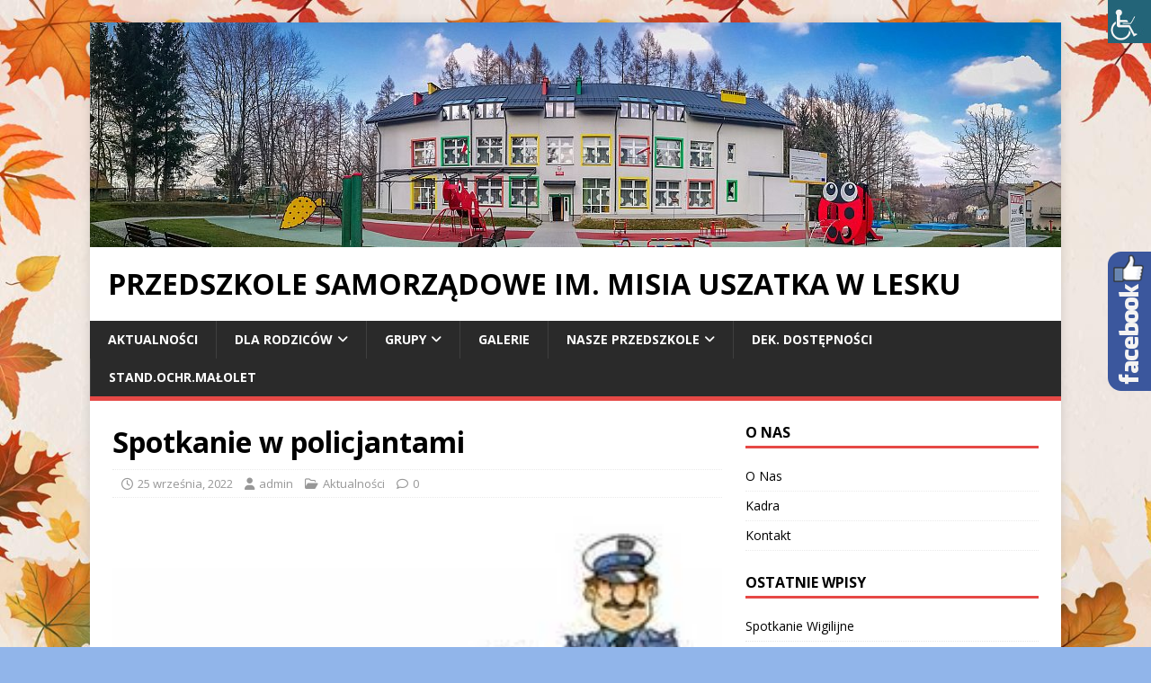

--- FILE ---
content_type: text/html; charset=UTF-8
request_url: http://www.przedszkolelesko.pl/aktualnosci/policjant/
body_size: 18941
content:
<!DOCTYPE html>
<html class="no-js" lang="pl-PL">
<head>
<meta charset="UTF-8">
<meta name="viewport" content="width=device-width, initial-scale=1.0">
<link rel="profile" href="http://gmpg.org/xfn/11" />
<link rel="pingback" href="http://www.przedszkolelesko.pl/xmlrpc.php" />
<title>Spotkanie w policjantami &#8211; Przedszkole Samorządowe im. Misia Uszatka w Lesku</title>
<meta name='robots' content='max-image-preview:large' />
	<style>img:is([sizes="auto" i], [sizes^="auto," i]) { contain-intrinsic-size: 3000px 1500px }</style>
	<link rel='dns-prefetch' href='//fonts.googleapis.com' />
<link rel="alternate" type="application/rss+xml" title="Przedszkole Samorządowe im. Misia Uszatka w Lesku &raquo; Kanał z wpisami" href="http://www.przedszkolelesko.pl/feed/" />
<link rel="alternate" type="application/rss+xml" title="Przedszkole Samorządowe im. Misia Uszatka w Lesku &raquo; Kanał z komentarzami" href="http://www.przedszkolelesko.pl/comments/feed/" />
<link rel="alternate" type="application/rss+xml" title="Przedszkole Samorządowe im. Misia Uszatka w Lesku &raquo; Spotkanie w policjantami Kanał z komentarzami" href="http://www.przedszkolelesko.pl/aktualnosci/policjant/feed/" />
<script type="text/javascript">
/* <![CDATA[ */
window._wpemojiSettings = {"baseUrl":"https:\/\/s.w.org\/images\/core\/emoji\/16.0.1\/72x72\/","ext":".png","svgUrl":"https:\/\/s.w.org\/images\/core\/emoji\/16.0.1\/svg\/","svgExt":".svg","source":{"concatemoji":"http:\/\/www.przedszkolelesko.pl\/wp-includes\/js\/wp-emoji-release.min.js?ver=6.8.3"}};
/*! This file is auto-generated */
!function(s,n){var o,i,e;function c(e){try{var t={supportTests:e,timestamp:(new Date).valueOf()};sessionStorage.setItem(o,JSON.stringify(t))}catch(e){}}function p(e,t,n){e.clearRect(0,0,e.canvas.width,e.canvas.height),e.fillText(t,0,0);var t=new Uint32Array(e.getImageData(0,0,e.canvas.width,e.canvas.height).data),a=(e.clearRect(0,0,e.canvas.width,e.canvas.height),e.fillText(n,0,0),new Uint32Array(e.getImageData(0,0,e.canvas.width,e.canvas.height).data));return t.every(function(e,t){return e===a[t]})}function u(e,t){e.clearRect(0,0,e.canvas.width,e.canvas.height),e.fillText(t,0,0);for(var n=e.getImageData(16,16,1,1),a=0;a<n.data.length;a++)if(0!==n.data[a])return!1;return!0}function f(e,t,n,a){switch(t){case"flag":return n(e,"\ud83c\udff3\ufe0f\u200d\u26a7\ufe0f","\ud83c\udff3\ufe0f\u200b\u26a7\ufe0f")?!1:!n(e,"\ud83c\udde8\ud83c\uddf6","\ud83c\udde8\u200b\ud83c\uddf6")&&!n(e,"\ud83c\udff4\udb40\udc67\udb40\udc62\udb40\udc65\udb40\udc6e\udb40\udc67\udb40\udc7f","\ud83c\udff4\u200b\udb40\udc67\u200b\udb40\udc62\u200b\udb40\udc65\u200b\udb40\udc6e\u200b\udb40\udc67\u200b\udb40\udc7f");case"emoji":return!a(e,"\ud83e\udedf")}return!1}function g(e,t,n,a){var r="undefined"!=typeof WorkerGlobalScope&&self instanceof WorkerGlobalScope?new OffscreenCanvas(300,150):s.createElement("canvas"),o=r.getContext("2d",{willReadFrequently:!0}),i=(o.textBaseline="top",o.font="600 32px Arial",{});return e.forEach(function(e){i[e]=t(o,e,n,a)}),i}function t(e){var t=s.createElement("script");t.src=e,t.defer=!0,s.head.appendChild(t)}"undefined"!=typeof Promise&&(o="wpEmojiSettingsSupports",i=["flag","emoji"],n.supports={everything:!0,everythingExceptFlag:!0},e=new Promise(function(e){s.addEventListener("DOMContentLoaded",e,{once:!0})}),new Promise(function(t){var n=function(){try{var e=JSON.parse(sessionStorage.getItem(o));if("object"==typeof e&&"number"==typeof e.timestamp&&(new Date).valueOf()<e.timestamp+604800&&"object"==typeof e.supportTests)return e.supportTests}catch(e){}return null}();if(!n){if("undefined"!=typeof Worker&&"undefined"!=typeof OffscreenCanvas&&"undefined"!=typeof URL&&URL.createObjectURL&&"undefined"!=typeof Blob)try{var e="postMessage("+g.toString()+"("+[JSON.stringify(i),f.toString(),p.toString(),u.toString()].join(",")+"));",a=new Blob([e],{type:"text/javascript"}),r=new Worker(URL.createObjectURL(a),{name:"wpTestEmojiSupports"});return void(r.onmessage=function(e){c(n=e.data),r.terminate(),t(n)})}catch(e){}c(n=g(i,f,p,u))}t(n)}).then(function(e){for(var t in e)n.supports[t]=e[t],n.supports.everything=n.supports.everything&&n.supports[t],"flag"!==t&&(n.supports.everythingExceptFlag=n.supports.everythingExceptFlag&&n.supports[t]);n.supports.everythingExceptFlag=n.supports.everythingExceptFlag&&!n.supports.flag,n.DOMReady=!1,n.readyCallback=function(){n.DOMReady=!0}}).then(function(){return e}).then(function(){var e;n.supports.everything||(n.readyCallback(),(e=n.source||{}).concatemoji?t(e.concatemoji):e.wpemoji&&e.twemoji&&(t(e.twemoji),t(e.wpemoji)))}))}((window,document),window._wpemojiSettings);
/* ]]> */
</script>
<link rel='stylesheet' id='twb-open-sans-css' href='https://fonts.googleapis.com/css?family=Open+Sans%3A300%2C400%2C500%2C600%2C700%2C800&#038;display=swap&#038;ver=6.8.3' type='text/css' media='all' />
<link rel='stylesheet' id='twbbwg-global-css' href='http://www.przedszkolelesko.pl/wp-content/plugins/photo-gallery/booster/assets/css/global.css?ver=1.0.0' type='text/css' media='all' />
<style id='wp-emoji-styles-inline-css' type='text/css'>

	img.wp-smiley, img.emoji {
		display: inline !important;
		border: none !important;
		box-shadow: none !important;
		height: 1em !important;
		width: 1em !important;
		margin: 0 0.07em !important;
		vertical-align: -0.1em !important;
		background: none !important;
		padding: 0 !important;
	}
</style>
<link rel='stylesheet' id='wp-block-library-css' href='http://www.przedszkolelesko.pl/wp-includes/css/dist/block-library/style.min.css?ver=6.8.3' type='text/css' media='all' />
<style id='classic-theme-styles-inline-css' type='text/css'>
/*! This file is auto-generated */
.wp-block-button__link{color:#fff;background-color:#32373c;border-radius:9999px;box-shadow:none;text-decoration:none;padding:calc(.667em + 2px) calc(1.333em + 2px);font-size:1.125em}.wp-block-file__button{background:#32373c;color:#fff;text-decoration:none}
</style>
<style id='global-styles-inline-css' type='text/css'>
:root{--wp--preset--aspect-ratio--square: 1;--wp--preset--aspect-ratio--4-3: 4/3;--wp--preset--aspect-ratio--3-4: 3/4;--wp--preset--aspect-ratio--3-2: 3/2;--wp--preset--aspect-ratio--2-3: 2/3;--wp--preset--aspect-ratio--16-9: 16/9;--wp--preset--aspect-ratio--9-16: 9/16;--wp--preset--color--black: #000000;--wp--preset--color--cyan-bluish-gray: #abb8c3;--wp--preset--color--white: #ffffff;--wp--preset--color--pale-pink: #f78da7;--wp--preset--color--vivid-red: #cf2e2e;--wp--preset--color--luminous-vivid-orange: #ff6900;--wp--preset--color--luminous-vivid-amber: #fcb900;--wp--preset--color--light-green-cyan: #7bdcb5;--wp--preset--color--vivid-green-cyan: #00d084;--wp--preset--color--pale-cyan-blue: #8ed1fc;--wp--preset--color--vivid-cyan-blue: #0693e3;--wp--preset--color--vivid-purple: #9b51e0;--wp--preset--gradient--vivid-cyan-blue-to-vivid-purple: linear-gradient(135deg,rgba(6,147,227,1) 0%,rgb(155,81,224) 100%);--wp--preset--gradient--light-green-cyan-to-vivid-green-cyan: linear-gradient(135deg,rgb(122,220,180) 0%,rgb(0,208,130) 100%);--wp--preset--gradient--luminous-vivid-amber-to-luminous-vivid-orange: linear-gradient(135deg,rgba(252,185,0,1) 0%,rgba(255,105,0,1) 100%);--wp--preset--gradient--luminous-vivid-orange-to-vivid-red: linear-gradient(135deg,rgba(255,105,0,1) 0%,rgb(207,46,46) 100%);--wp--preset--gradient--very-light-gray-to-cyan-bluish-gray: linear-gradient(135deg,rgb(238,238,238) 0%,rgb(169,184,195) 100%);--wp--preset--gradient--cool-to-warm-spectrum: linear-gradient(135deg,rgb(74,234,220) 0%,rgb(151,120,209) 20%,rgb(207,42,186) 40%,rgb(238,44,130) 60%,rgb(251,105,98) 80%,rgb(254,248,76) 100%);--wp--preset--gradient--blush-light-purple: linear-gradient(135deg,rgb(255,206,236) 0%,rgb(152,150,240) 100%);--wp--preset--gradient--blush-bordeaux: linear-gradient(135deg,rgb(254,205,165) 0%,rgb(254,45,45) 50%,rgb(107,0,62) 100%);--wp--preset--gradient--luminous-dusk: linear-gradient(135deg,rgb(255,203,112) 0%,rgb(199,81,192) 50%,rgb(65,88,208) 100%);--wp--preset--gradient--pale-ocean: linear-gradient(135deg,rgb(255,245,203) 0%,rgb(182,227,212) 50%,rgb(51,167,181) 100%);--wp--preset--gradient--electric-grass: linear-gradient(135deg,rgb(202,248,128) 0%,rgb(113,206,126) 100%);--wp--preset--gradient--midnight: linear-gradient(135deg,rgb(2,3,129) 0%,rgb(40,116,252) 100%);--wp--preset--font-size--small: 13px;--wp--preset--font-size--medium: 20px;--wp--preset--font-size--large: 36px;--wp--preset--font-size--x-large: 42px;--wp--preset--spacing--20: 0.44rem;--wp--preset--spacing--30: 0.67rem;--wp--preset--spacing--40: 1rem;--wp--preset--spacing--50: 1.5rem;--wp--preset--spacing--60: 2.25rem;--wp--preset--spacing--70: 3.38rem;--wp--preset--spacing--80: 5.06rem;--wp--preset--shadow--natural: 6px 6px 9px rgba(0, 0, 0, 0.2);--wp--preset--shadow--deep: 12px 12px 50px rgba(0, 0, 0, 0.4);--wp--preset--shadow--sharp: 6px 6px 0px rgba(0, 0, 0, 0.2);--wp--preset--shadow--outlined: 6px 6px 0px -3px rgba(255, 255, 255, 1), 6px 6px rgba(0, 0, 0, 1);--wp--preset--shadow--crisp: 6px 6px 0px rgba(0, 0, 0, 1);}:where(.is-layout-flex){gap: 0.5em;}:where(.is-layout-grid){gap: 0.5em;}body .is-layout-flex{display: flex;}.is-layout-flex{flex-wrap: wrap;align-items: center;}.is-layout-flex > :is(*, div){margin: 0;}body .is-layout-grid{display: grid;}.is-layout-grid > :is(*, div){margin: 0;}:where(.wp-block-columns.is-layout-flex){gap: 2em;}:where(.wp-block-columns.is-layout-grid){gap: 2em;}:where(.wp-block-post-template.is-layout-flex){gap: 1.25em;}:where(.wp-block-post-template.is-layout-grid){gap: 1.25em;}.has-black-color{color: var(--wp--preset--color--black) !important;}.has-cyan-bluish-gray-color{color: var(--wp--preset--color--cyan-bluish-gray) !important;}.has-white-color{color: var(--wp--preset--color--white) !important;}.has-pale-pink-color{color: var(--wp--preset--color--pale-pink) !important;}.has-vivid-red-color{color: var(--wp--preset--color--vivid-red) !important;}.has-luminous-vivid-orange-color{color: var(--wp--preset--color--luminous-vivid-orange) !important;}.has-luminous-vivid-amber-color{color: var(--wp--preset--color--luminous-vivid-amber) !important;}.has-light-green-cyan-color{color: var(--wp--preset--color--light-green-cyan) !important;}.has-vivid-green-cyan-color{color: var(--wp--preset--color--vivid-green-cyan) !important;}.has-pale-cyan-blue-color{color: var(--wp--preset--color--pale-cyan-blue) !important;}.has-vivid-cyan-blue-color{color: var(--wp--preset--color--vivid-cyan-blue) !important;}.has-vivid-purple-color{color: var(--wp--preset--color--vivid-purple) !important;}.has-black-background-color{background-color: var(--wp--preset--color--black) !important;}.has-cyan-bluish-gray-background-color{background-color: var(--wp--preset--color--cyan-bluish-gray) !important;}.has-white-background-color{background-color: var(--wp--preset--color--white) !important;}.has-pale-pink-background-color{background-color: var(--wp--preset--color--pale-pink) !important;}.has-vivid-red-background-color{background-color: var(--wp--preset--color--vivid-red) !important;}.has-luminous-vivid-orange-background-color{background-color: var(--wp--preset--color--luminous-vivid-orange) !important;}.has-luminous-vivid-amber-background-color{background-color: var(--wp--preset--color--luminous-vivid-amber) !important;}.has-light-green-cyan-background-color{background-color: var(--wp--preset--color--light-green-cyan) !important;}.has-vivid-green-cyan-background-color{background-color: var(--wp--preset--color--vivid-green-cyan) !important;}.has-pale-cyan-blue-background-color{background-color: var(--wp--preset--color--pale-cyan-blue) !important;}.has-vivid-cyan-blue-background-color{background-color: var(--wp--preset--color--vivid-cyan-blue) !important;}.has-vivid-purple-background-color{background-color: var(--wp--preset--color--vivid-purple) !important;}.has-black-border-color{border-color: var(--wp--preset--color--black) !important;}.has-cyan-bluish-gray-border-color{border-color: var(--wp--preset--color--cyan-bluish-gray) !important;}.has-white-border-color{border-color: var(--wp--preset--color--white) !important;}.has-pale-pink-border-color{border-color: var(--wp--preset--color--pale-pink) !important;}.has-vivid-red-border-color{border-color: var(--wp--preset--color--vivid-red) !important;}.has-luminous-vivid-orange-border-color{border-color: var(--wp--preset--color--luminous-vivid-orange) !important;}.has-luminous-vivid-amber-border-color{border-color: var(--wp--preset--color--luminous-vivid-amber) !important;}.has-light-green-cyan-border-color{border-color: var(--wp--preset--color--light-green-cyan) !important;}.has-vivid-green-cyan-border-color{border-color: var(--wp--preset--color--vivid-green-cyan) !important;}.has-pale-cyan-blue-border-color{border-color: var(--wp--preset--color--pale-cyan-blue) !important;}.has-vivid-cyan-blue-border-color{border-color: var(--wp--preset--color--vivid-cyan-blue) !important;}.has-vivid-purple-border-color{border-color: var(--wp--preset--color--vivid-purple) !important;}.has-vivid-cyan-blue-to-vivid-purple-gradient-background{background: var(--wp--preset--gradient--vivid-cyan-blue-to-vivid-purple) !important;}.has-light-green-cyan-to-vivid-green-cyan-gradient-background{background: var(--wp--preset--gradient--light-green-cyan-to-vivid-green-cyan) !important;}.has-luminous-vivid-amber-to-luminous-vivid-orange-gradient-background{background: var(--wp--preset--gradient--luminous-vivid-amber-to-luminous-vivid-orange) !important;}.has-luminous-vivid-orange-to-vivid-red-gradient-background{background: var(--wp--preset--gradient--luminous-vivid-orange-to-vivid-red) !important;}.has-very-light-gray-to-cyan-bluish-gray-gradient-background{background: var(--wp--preset--gradient--very-light-gray-to-cyan-bluish-gray) !important;}.has-cool-to-warm-spectrum-gradient-background{background: var(--wp--preset--gradient--cool-to-warm-spectrum) !important;}.has-blush-light-purple-gradient-background{background: var(--wp--preset--gradient--blush-light-purple) !important;}.has-blush-bordeaux-gradient-background{background: var(--wp--preset--gradient--blush-bordeaux) !important;}.has-luminous-dusk-gradient-background{background: var(--wp--preset--gradient--luminous-dusk) !important;}.has-pale-ocean-gradient-background{background: var(--wp--preset--gradient--pale-ocean) !important;}.has-electric-grass-gradient-background{background: var(--wp--preset--gradient--electric-grass) !important;}.has-midnight-gradient-background{background: var(--wp--preset--gradient--midnight) !important;}.has-small-font-size{font-size: var(--wp--preset--font-size--small) !important;}.has-medium-font-size{font-size: var(--wp--preset--font-size--medium) !important;}.has-large-font-size{font-size: var(--wp--preset--font-size--large) !important;}.has-x-large-font-size{font-size: var(--wp--preset--font-size--x-large) !important;}
:where(.wp-block-post-template.is-layout-flex){gap: 1.25em;}:where(.wp-block-post-template.is-layout-grid){gap: 1.25em;}
:where(.wp-block-columns.is-layout-flex){gap: 2em;}:where(.wp-block-columns.is-layout-grid){gap: 2em;}
:root :where(.wp-block-pullquote){font-size: 1.5em;line-height: 1.6;}
</style>
<link rel='stylesheet' id='bwg_fonts-css' href='http://www.przedszkolelesko.pl/wp-content/plugins/photo-gallery/css/bwg-fonts/fonts.css?ver=0.0.1' type='text/css' media='all' />
<link rel='stylesheet' id='sumoselect-css' href='http://www.przedszkolelesko.pl/wp-content/plugins/photo-gallery/css/sumoselect.min.css?ver=3.4.6' type='text/css' media='all' />
<link rel='stylesheet' id='mCustomScrollbar-css' href='http://www.przedszkolelesko.pl/wp-content/plugins/photo-gallery/css/jquery.mCustomScrollbar.min.css?ver=3.1.5' type='text/css' media='all' />
<link rel='stylesheet' id='bwg_frontend-css' href='http://www.przedszkolelesko.pl/wp-content/plugins/photo-gallery/css/styles.min.css?ver=1.8.35' type='text/css' media='all' />
<link rel='stylesheet' id='wpah-front-styles-css' href='http://www.przedszkolelesko.pl/wp-content/plugins/wp-accessibility-helper/assets/css/wp-accessibility-helper.min.css?ver=0.5.9.4' type='text/css' media='all' />
<link rel='stylesheet' id='mh-google-fonts-css' href='https://fonts.googleapis.com/css?family=Open+Sans:400,400italic,700,600' type='text/css' media='all' />
<link rel='stylesheet' id='mh-magazine-lite-css' href='http://www.przedszkolelesko.pl/wp-content/themes/mh-magazine-lite/style.css?ver=2.10.0' type='text/css' media='all' />
<link rel='stylesheet' id='mh-font-awesome-css' href='http://www.przedszkolelesko.pl/wp-content/themes/mh-magazine-lite/includes/font-awesome.min.css' type='text/css' media='all' />
<link rel='stylesheet' id='sos-style-css' href='http://www.przedszkolelesko.pl/wp-content/plugins/soslider-social-slider/css/sos_style.min.css?ver=6.8.3' type='text/css' media='all' />
<script type="text/javascript" src="http://www.przedszkolelesko.pl/wp-includes/js/jquery/jquery.min.js?ver=3.7.1" id="jquery-core-js"></script>
<script type="text/javascript" src="http://www.przedszkolelesko.pl/wp-includes/js/jquery/jquery-migrate.min.js?ver=3.4.1" id="jquery-migrate-js"></script>
<script type="text/javascript" src="http://www.przedszkolelesko.pl/wp-content/plugins/photo-gallery/booster/assets/js/circle-progress.js?ver=1.2.2" id="twbbwg-circle-js"></script>
<script type="text/javascript" id="twbbwg-global-js-extra">
/* <![CDATA[ */
var twb = {"nonce":"6de4370a1e","ajax_url":"http:\/\/www.przedszkolelesko.pl\/wp-admin\/admin-ajax.php","plugin_url":"http:\/\/www.przedszkolelesko.pl\/wp-content\/plugins\/photo-gallery\/booster","href":"http:\/\/www.przedszkolelesko.pl\/wp-admin\/admin.php?page=twbbwg_photo-gallery"};
var twb = {"nonce":"6de4370a1e","ajax_url":"http:\/\/www.przedszkolelesko.pl\/wp-admin\/admin-ajax.php","plugin_url":"http:\/\/www.przedszkolelesko.pl\/wp-content\/plugins\/photo-gallery\/booster","href":"http:\/\/www.przedszkolelesko.pl\/wp-admin\/admin.php?page=twbbwg_photo-gallery"};
/* ]]> */
</script>
<script type="text/javascript" src="http://www.przedszkolelesko.pl/wp-content/plugins/photo-gallery/booster/assets/js/global.js?ver=1.0.0" id="twbbwg-global-js"></script>
<script type="text/javascript" src="http://www.przedszkolelesko.pl/wp-content/plugins/photo-gallery/js/jquery.sumoselect.min.js?ver=3.4.6" id="sumoselect-js"></script>
<script type="text/javascript" src="http://www.przedszkolelesko.pl/wp-content/plugins/photo-gallery/js/tocca.min.js?ver=2.0.9" id="bwg_mobile-js"></script>
<script type="text/javascript" src="http://www.przedszkolelesko.pl/wp-content/plugins/photo-gallery/js/jquery.mCustomScrollbar.concat.min.js?ver=3.1.5" id="mCustomScrollbar-js"></script>
<script type="text/javascript" src="http://www.przedszkolelesko.pl/wp-content/plugins/photo-gallery/js/jquery.fullscreen.min.js?ver=0.6.0" id="jquery-fullscreen-js"></script>
<script type="text/javascript" id="bwg_frontend-js-extra">
/* <![CDATA[ */
var bwg_objectsL10n = {"bwg_field_required":"pole wymagane.","bwg_mail_validation":"To nie jest prawid\u0142owy adres e-mail.","bwg_search_result":"Brak obrazk\u00f3w odpowiadaj\u0105cych Twojemu wyszukiwaniu.","bwg_select_tag":"Wybierz znacznik","bwg_order_by":"Kolejno\u015b\u0107 wg","bwg_search":"Szukaj","bwg_show_ecommerce":"Poka\u017c handel elektroniczny","bwg_hide_ecommerce":"Ukryj handel elektroniczny","bwg_show_comments":"Poka\u017c komentarze","bwg_hide_comments":"Ukryj komentarze","bwg_restore":"Przywr\u00f3\u0107","bwg_maximize":"Maksymalizuj","bwg_fullscreen":"Tryb pe\u0142noekranowy","bwg_exit_fullscreen":"Zamknij tryb pe\u0142noekranowy","bwg_search_tag":"SZUKAJ...","bwg_tag_no_match":"Nie znaleziono znacznik\u00f3w","bwg_all_tags_selected":"Wszystkie znaczniki zaznaczone","bwg_tags_selected":"wybrane znaczniki","play":"Odtw\u00f3rz","pause":"Zatrzymaj","is_pro":"","bwg_play":"Odtw\u00f3rz","bwg_pause":"Zatrzymaj","bwg_hide_info":"Ukryj informacje","bwg_show_info":"Poka\u017c informacje","bwg_hide_rating":"Ukryj ocen\u0119","bwg_show_rating":"Poka\u017c ocen\u0119","ok":"Ok","cancel":"Anuluj","select_all":"Zaznacz wszystko","lazy_load":"0","lazy_loader":"http:\/\/www.przedszkolelesko.pl\/wp-content\/plugins\/photo-gallery\/images\/ajax_loader.png","front_ajax":"0","bwg_tag_see_all":"zobacz wszystkie znaczniki","bwg_tag_see_less":"zobacz mniej znacznik\u00f3w"};
/* ]]> */
</script>
<script type="text/javascript" src="http://www.przedszkolelesko.pl/wp-content/plugins/photo-gallery/js/scripts.min.js?ver=1.8.35" id="bwg_frontend-js"></script>
<script type="text/javascript" src="http://www.przedszkolelesko.pl/wp-content/plugins/wp-hide-post/public/js/wp-hide-post-public.js?ver=2.0.10" id="wp-hide-post-js"></script>
<script type="text/javascript" id="mh-scripts-js-extra">
/* <![CDATA[ */
var mh_magazine = {"text":{"toggle_menu":"Toggle Menu"}};
/* ]]> */
</script>
<script type="text/javascript" src="http://www.przedszkolelesko.pl/wp-content/themes/mh-magazine-lite/js/scripts.js?ver=2.10.0" id="mh-scripts-js"></script>
<link rel="https://api.w.org/" href="http://www.przedszkolelesko.pl/wp-json/" /><link rel="alternate" title="JSON" type="application/json" href="http://www.przedszkolelesko.pl/wp-json/wp/v2/posts/11143" /><link rel="EditURI" type="application/rsd+xml" title="RSD" href="http://www.przedszkolelesko.pl/xmlrpc.php?rsd" />
<meta name="generator" content="WordPress 6.8.3" />
<link rel="canonical" href="http://www.przedszkolelesko.pl/aktualnosci/policjant/" />
<link rel='shortlink' href='http://www.przedszkolelesko.pl/?p=11143' />
<link rel="alternate" title="oEmbed (JSON)" type="application/json+oembed" href="http://www.przedszkolelesko.pl/wp-json/oembed/1.0/embed?url=http%3A%2F%2Fwww.przedszkolelesko.pl%2Faktualnosci%2Fpolicjant%2F" />
<link rel="alternate" title="oEmbed (XML)" type="text/xml+oembed" href="http://www.przedszkolelesko.pl/wp-json/oembed/1.0/embed?url=http%3A%2F%2Fwww.przedszkolelesko.pl%2Faktualnosci%2Fpolicjant%2F&#038;format=xml" />
			<style type="text/css">
				.gllr_image_row {
					clear: both;
				}
			</style>
			<!--[if lt IE 9]>
<script src="http://www.przedszkolelesko.pl/wp-content/themes/mh-magazine-lite/js/css3-mediaqueries.js"></script>
<![endif]-->
<style type="text/css" id="custom-background-css">
body.custom-background { background-color: #91b5ea; background-image: url("http://www.przedszkolelesko.pl/wp-content/uploads/2025/11/v975-background-11-c-Copy.jpg"); background-position: left top; background-size: contain; background-repeat: repeat; background-attachment: fixed; }
</style>
	</head>
<body id="mh-mobile" class="wp-singular post-template-default single single-post postid-11143 single-format-standard custom-background wp-theme-mh-magazine-lite gllr_mh-magazine-lite chrome osx wp-accessibility-helper wah_fstype_script accessibility-location-right mh-right-sb" itemscope="itemscope" itemtype="https://schema.org/WebPage">
<div class="mh-container mh-container-outer">
<div class="mh-header-mobile-nav mh-clearfix"></div>
<header class="mh-header" itemscope="itemscope" itemtype="https://schema.org/WPHeader">
	<div class="mh-container mh-container-inner mh-row mh-clearfix">
		<div class="mh-custom-header mh-clearfix">
<a class="mh-header-image-link" href="http://www.przedszkolelesko.pl/" title="Przedszkole Samorządowe im. Misia Uszatka w Lesku" rel="home">
<img class="mh-header-image" src="http://www.przedszkolelesko.pl/wp-content/uploads/2020/04/naglowek.jpg" height="250" width="1080" alt="Przedszkole Samorządowe im. Misia Uszatka w Lesku" />
</a>
<div class="mh-site-identity">
<div class="mh-site-logo" role="banner" itemscope="itemscope" itemtype="https://schema.org/Brand">
<div class="mh-header-text">
<a class="mh-header-text-link" href="http://www.przedszkolelesko.pl/" title="Przedszkole Samorządowe im. Misia Uszatka w Lesku" rel="home">
<h2 class="mh-header-title">Przedszkole Samorządowe im. Misia Uszatka w Lesku</h2>
</a>
</div>
</div>
</div>
</div>
	</div>
	<div class="mh-main-nav-wrap">
		<nav class="mh-navigation mh-main-nav mh-container mh-container-inner mh-clearfix" itemscope="itemscope" itemtype="https://schema.org/SiteNavigationElement">
			<div class="menu-menu_gorne-container"><ul id="menu-menu_gorne" class="menu"><li id="menu-item-4283" class="menu-item menu-item-type-custom menu-item-object-custom menu-item-home menu-item-4283"><a href="http://www.przedszkolelesko.pl">Aktualności</a></li>
<li id="menu-item-9785" class="menu-item menu-item-type-taxonomy menu-item-object-category menu-item-has-children menu-item-9785"><a href="http://www.przedszkolelesko.pl/category/dla-rodzicow/">Dla Rodziców</a>
<ul class="sub-menu">
	<li id="menu-item-9813" class="menu-item menu-item-type-taxonomy menu-item-object-category menu-item-9813"><a href="http://www.przedszkolelesko.pl/category/dla-rodzicow/roczny-plan-pracy/">Roczny plan pracy</a></li>
	<li id="menu-item-4293" class="menu-item menu-item-type-taxonomy menu-item-object-category menu-item-4293"><a href="http://www.przedszkolelesko.pl/category/rekrutacja/">Rekrutacja</a></li>
	<li id="menu-item-4303" class="menu-item menu-item-type-taxonomy menu-item-object-category menu-item-4303"><a href="http://www.przedszkolelesko.pl/category/ramowy-rozklad-dnia/">Ramowy rozkład dnia</a></li>
	<li id="menu-item-4306" class="menu-item menu-item-type-post_type menu-item-object-page menu-item-4306"><a href="http://www.przedszkolelesko.pl/oplaty/">Opłaty</a></li>
	<li id="menu-item-4309" class="menu-item menu-item-type-post_type menu-item-object-page menu-item-4309"><a href="http://www.przedszkolelesko.pl/dokumenty-do-pobrania/">Dokumenty do pobrania</a></li>
</ul>
</li>
<li id="menu-item-4272" class="menu-item menu-item-type-taxonomy menu-item-object-category menu-item-has-children menu-item-4272"><a href="http://www.przedszkolelesko.pl/category/grupy-przedszkolne/">Grupy</a>
<ul class="sub-menu">
	<li id="menu-item-4276" class="menu-item menu-item-type-taxonomy menu-item-object-category menu-item-4276"><a href="http://www.przedszkolelesko.pl/category/grupy-przedszkolne/biedroneczki/">Grupa Biedroneczki</a></li>
	<li id="menu-item-4280" class="menu-item menu-item-type-taxonomy menu-item-object-category menu-item-4280"><a href="http://www.przedszkolelesko.pl/category/grupy-przedszkolne/misie/">Grupa Misie</a></li>
	<li id="menu-item-4277" class="menu-item menu-item-type-taxonomy menu-item-object-category menu-item-4277"><a href="http://www.przedszkolelesko.pl/category/grupy-przedszkolne/motylki/">Grupa Motylki</a></li>
	<li id="menu-item-9812" class="menu-item menu-item-type-taxonomy menu-item-object-category menu-item-9812"><a href="http://www.przedszkolelesko.pl/category/grupa-myszki/">Grupa Myszki</a></li>
	<li id="menu-item-4278" class="menu-item menu-item-type-taxonomy menu-item-object-category menu-item-4278"><a href="http://www.przedszkolelesko.pl/category/grupy-przedszkolne/pszczolki/">Grupa Pszczółki</a></li>
	<li id="menu-item-4274" class="menu-item menu-item-type-taxonomy menu-item-object-category menu-item-4274"><a href="http://www.przedszkolelesko.pl/category/grupy-przedszkolne/sloneczka/">Grupa Słoneczka</a></li>
	<li id="menu-item-4281" class="menu-item menu-item-type-taxonomy menu-item-object-category menu-item-4281"><a href="http://www.przedszkolelesko.pl/category/grupy-przedszkolne/smerfy/">Grupa Smerfy</a></li>
	<li id="menu-item-7718" class="menu-item menu-item-type-taxonomy menu-item-object-category menu-item-7718"><a href="http://www.przedszkolelesko.pl/category/grupy-przedszkolne/grupa-wiewioreczki/">Grupa Wiewióreczki</a></li>
	<li id="menu-item-4275" class="menu-item menu-item-type-taxonomy menu-item-object-category menu-item-4275"><a href="http://www.przedszkolelesko.pl/category/grupy-przedszkolne/zabki/">Grupa Żabki</a></li>
	<li id="menu-item-3915" class="menu-item menu-item-type-post_type menu-item-object-page menu-item-3915"><a href="http://www.przedszkolelesko.pl/nasze-dzieci/">Nasze Dzieci</a></li>
</ul>
</li>
<li id="menu-item-4318" class="menu-item menu-item-type-post_type menu-item-object-page menu-item-4318"><a href="http://www.przedszkolelesko.pl/galerie/">Galerie</a></li>
<li id="menu-item-4301" class="menu-item menu-item-type-post_type menu-item-object-page menu-item-has-children menu-item-4301"><a href="http://www.przedszkolelesko.pl/o-nas/">Nasze Przedszkole</a>
<ul class="sub-menu">
	<li id="menu-item-3912" class="menu-item menu-item-type-post_type menu-item-object-page menu-item-3912"><a href="http://www.przedszkolelesko.pl/o-nas/">O Nas</a></li>
	<li id="menu-item-4633" class="menu-item menu-item-type-taxonomy menu-item-object-category menu-item-has-children menu-item-4633"><a href="http://www.przedszkolelesko.pl/category/praca-zdalna/">Praca Zdalna</a>
	<ul class="sub-menu">
		<li id="menu-item-4634" class="menu-item menu-item-type-taxonomy menu-item-object-category menu-item-4634"><a href="http://www.przedszkolelesko.pl/category/praca-zdalna/praca-zdalna-biedroneczki/">Grupa Biedroneczki</a></li>
		<li id="menu-item-4636" class="menu-item menu-item-type-taxonomy menu-item-object-category menu-item-4636"><a href="http://www.przedszkolelesko.pl/category/praca-zdalna/praca-zdalna-misie/">Grupa Misie</a></li>
		<li id="menu-item-4637" class="menu-item menu-item-type-taxonomy menu-item-object-category menu-item-4637"><a href="http://www.przedszkolelesko.pl/category/praca-zdalna/praca-zdalna-motylki/">Grupa Motylki</a></li>
		<li id="menu-item-9811" class="menu-item menu-item-type-taxonomy menu-item-object-category menu-item-9811"><a href="http://www.przedszkolelesko.pl/category/praca-zdalna-myszki/">Grupa Myszki</a></li>
		<li id="menu-item-4850" class="menu-item menu-item-type-taxonomy menu-item-object-category menu-item-4850"><a href="http://www.przedszkolelesko.pl/category/praca-zdalna/praca-zdalna-pszczolki/">Grupa Pszczółki</a></li>
		<li id="menu-item-4638" class="menu-item menu-item-type-taxonomy menu-item-object-category menu-item-4638"><a href="http://www.przedszkolelesko.pl/category/praca-zdalna/praca-zdalna-sloneczka/">Grupa Słoneczka</a></li>
		<li id="menu-item-4639" class="menu-item menu-item-type-taxonomy menu-item-object-category menu-item-4639"><a href="http://www.przedszkolelesko.pl/category/praca-zdalna/praca-zdalna-smerfy/">Grupa Smerfy</a></li>
		<li id="menu-item-7720" class="menu-item menu-item-type-taxonomy menu-item-object-category menu-item-7720"><a href="http://www.przedszkolelesko.pl/category/praca-zdalna/praca-zdalna-wiewioreczki/">Grupa Wiewióreczki</a></li>
		<li id="menu-item-4640" class="menu-item menu-item-type-taxonomy menu-item-object-category menu-item-4640"><a href="http://www.przedszkolelesko.pl/category/praca-zdalna/praca-zdalna-zabki/">Grupa Żabki</a></li>
		<li id="menu-item-4655" class="menu-item menu-item-type-taxonomy menu-item-object-category menu-item-4655"><a href="http://www.przedszkolelesko.pl/category/praca-zdalna/praca-zdalna-jezyk-angielski/">Język Angielski</a></li>
		<li id="menu-item-4656" class="menu-item menu-item-type-taxonomy menu-item-object-category menu-item-4656"><a href="http://www.przedszkolelesko.pl/category/praca-zdalna/praca-zdalna-religia/">Religia</a></li>
		<li id="menu-item-8803" class="menu-item menu-item-type-taxonomy menu-item-object-category menu-item-8803"><a href="http://www.przedszkolelesko.pl/category/praca-zdalna/zajecia-logopedyczne/">Zajęcia Logopedyczne</a></li>
	</ul>
</li>
	<li id="menu-item-3913" class="menu-item menu-item-type-post_type menu-item-object-page menu-item-3913"><a href="http://www.przedszkolelesko.pl/kadra/">Kadra</a></li>
	<li id="menu-item-3916" class="menu-item menu-item-type-post_type menu-item-object-page menu-item-3916"><a href="http://www.przedszkolelesko.pl/statut-przedszkola/">Statut Przedszkola</a></li>
	<li id="menu-item-3914" class="menu-item menu-item-type-post_type menu-item-object-page menu-item-3914"><a href="http://www.przedszkolelesko.pl/kontakt/">Kontakt</a></li>
</ul>
</li>
<li id="menu-item-7657" class="menu-item menu-item-type-post_type menu-item-object-page menu-item-7657"><a href="http://www.przedszkolelesko.pl/deklaracja-dostepnosci-cyfrowej-dla-strony-internetowej/">Dek. dostępności</a></li>
<li id="menu-item-12576" class="menu-item menu-item-type-custom menu-item-object-custom menu-item-12576"><a href="http://www.przedszkolelesko.pl/wp-content/uploads/2024/07/standardy-reguly-ochrony-maloletnich-przed-krzywdzeniem_PS_Lesko.pdf">Stand.Ochr.Małolet</a></li>
</ul></div>		</nav>
	</div>
</header><div class="mh-wrapper mh-clearfix">
	<div id="main-content" class="mh-content" role="main" itemprop="mainContentOfPage"><article id="post-11143" class="post-11143 post type-post status-publish format-standard has-post-thumbnail hentry category-aktualnosci">
	<header class="entry-header mh-clearfix"><h1 class="entry-title">Spotkanie w policjantami</h1><p class="mh-meta entry-meta">
<span class="entry-meta-date updated"><i class="far fa-clock"></i><a href="http://www.przedszkolelesko.pl/2022/09/">25 września, 2022</a></span>
<span class="entry-meta-author author vcard"><i class="fa fa-user"></i><a class="fn" href="http://www.przedszkolelesko.pl/author/admin/">admin</a></span>
<span class="entry-meta-categories"><i class="far fa-folder-open"></i><a href="http://www.przedszkolelesko.pl/category/aktualnosci/" rel="category tag">Aktualności</a></span>
<span class="entry-meta-comments"><i class="far fa-comment"></i><a class="mh-comment-scroll" href="http://www.przedszkolelesko.pl/aktualnosci/policjant/#mh-comments">0</a></span>
</p>
	</header>
		<div class="entry-content mh-clearfix">
<figure class="entry-thumbnail">
<img src="http://www.przedszkolelesko.pl/wp-content/uploads/2022/09/pobrane.jpg" alt="" title="pobrane" />
</figure>
<div class="m8h3af8h l7ghb35v kjdc1dyq kmwttqpk gh25dzvf n3t5jt4f">
<h4 dir="auto" style="text-align: center;">W odpowiedzi na zaproszenie Przedszkolaków, odwiedzili nas policjanci z KPP w Lesku mł. asp. Natalia Brzozowska oraz asp. szt. Paweł Mamak. Podczas spotkania funkcjonariusze rozmawiali z dziećmi o bezpieczeństwie.<br />
Dzieci dowiedziały się w jaki sposób unikać zagrożeń i bezpiecznie poruszać się po drogach.</h4>
</div>
<div dir="auto" style="text-align: center;">Podczas pogadanki policjanci zwrócili uwagę na konieczność ubierania elementów odblaskowych, które poprawiają widoczność dziecka poruszającego się po drodze oraz mogą uratować im życie. Dzieci zapoznały się ze specyfiką pracy policjanta, przymierzyły sprzęt policyjny niezbędny do wykonywania ich obowiązków. W ten sposób mogły choć przez chwilę poczuć się jak prawdziwi stróże prawa.</div>
<div dir="auto" style="text-align: center;">Największą radość i błysk w oczach dzieci wywołała maskotka policyjna:</div>
<div dir="auto" style="text-align: center;">„Wyjek Wilczek”, który przyniósł dzieciom kolorowanki oraz słodki upominek.</div>
<div dir="auto" style="text-align: center;">Wszystkie grupy przedszkolne z wielką ochotą pozowały do pamiątkowych zdjęć z maskotką.</div>
<div dir="auto" style="text-align: center;">Na koniec spotkania, Pani Dyrektor wręczyła funkcjonariuszom dyplom</div>
<div dir="auto" style="text-align: center;">z podziękowaniem za przybycie i udzielenie przedszkolakom tak ważnej lekcji.</div>
<div class="l7ghb35v kjdc1dyq kmwttqpk gh25dzvf jikcssrz n3t5jt4f">
<h4 dir="auto" style="text-align: center;">Dziękujemy pięknie naszym wspaniałym funkcjonariuszom życząc wszystkiego dobrego oraz bezpiecznej pracy!</h4>
<style id="bwg-style-0">    #bwg_container1_0 #bwg_container2_0 .bwg-container-0.bwg-standard-thumbnails {      width: 1204px;              justify-content: center;        margin:0 auto !important;              background-color: rgba(255, 255, 255, 0.00);            padding-left: 4px;      padding-top: 4px;      max-width: 100%;            }        #bwg_container1_0 #bwg_container2_0 .bwg-container-0.bwg-standard-thumbnails .bwg-item {    justify-content: flex-start;      max-width: 240px;            width: 240px !important;          }    #bwg_container1_0 #bwg_container2_0 .bwg-container-0.bwg-standard-thumbnails .bwg-item a {       margin-right: 4px;       margin-bottom: 4px;    }    #bwg_container1_0 #bwg_container2_0 .bwg-container-0.bwg-standard-thumbnails .bwg-item0 {      padding: 0px;            background-color:rgba(255,255,255, 0.30);      border: 0px none #CCCCCC;      opacity: 1.00;      border-radius: 0;      box-shadow: 0px 0px 0px #888888;    }    #bwg_container1_0 #bwg_container2_0 .bwg-container-0.bwg-standard-thumbnails .bwg-item1 img {      max-height: none;      max-width: none;      padding: 0 !important;    }        @media only screen and (min-width: 480px) {      #bwg_container1_0 #bwg_container2_0 .bwg-container-0.bwg-standard-thumbnails .bwg-item0 {        transition: all 0.3s ease 0s;-webkit-transition: all 0.3s ease 0s;      }      #bwg_container1_0 #bwg_container2_0 .bwg-container-0.bwg-standard-thumbnails .bwg-item0:hover {        -ms-transform: scale(1.1);        -webkit-transform: scale(1.1);        transform: scale(1.1);      }    }          #bwg_container1_0 #bwg_container2_0 .bwg-container-0.bwg-standard-thumbnails .bwg-item1 {      padding-top: 75%;    }        #bwg_container1_0 #bwg_container2_0 .bwg-container-0.bwg-standard-thumbnails .bwg-title2,    #bwg_container1_0 #bwg_container2_0 .bwg-container-0.bwg-standard-thumbnails .bwg-ecommerce2 {      color: #CCCCCC;      font-family: segoe ui;      font-size: 16px;      font-weight: bold;      padding: 2px;      text-shadow: 0px 0px 0px #888888;      max-height: 100%;    }    #bwg_container1_0 #bwg_container2_0 .bwg-container-0.bwg-standard-thumbnails .bwg-thumb-description span {    color: #323A45;    font-family: Ubuntu;    font-size: 12px;    max-height: 100%;    word-wrap: break-word;    }    #bwg_container1_0 #bwg_container2_0 .bwg-container-0.bwg-standard-thumbnails .bwg-play-icon2 {      font-size: 32px;    }    #bwg_container1_0 #bwg_container2_0 .bwg-container-0.bwg-standard-thumbnails .bwg-ecommerce2 {      font-size: 19.2px;      color: #CCCCCC;    }    </style>    <div id="bwg_container1_0"         class="bwg_container bwg_thumbnail bwg_thumbnails "         data-right-click-protection="0"         data-bwg="0"         data-scroll="0"         data-gallery-type="thumbnails"         data-gallery-view-type="thumbnails"         data-current-url="/aktualnosci/policjant/"         data-lightbox-url="http://www.przedszkolelesko.pl/wp-admin/admin-ajax.php?action=GalleryBox&#038;current_view=0&#038;gallery_id=119&#038;tag=0&#038;theme_id=1&#038;shortcode_id=287&#038;sort_by=order&#038;order_by=asc&#038;current_url=%2Faktualnosci%2Fpolicjant%2F"         data-gallery-id="119"         data-popup-width="800"         data-popup-height="500"         data-is-album="gallery"         data-buttons-position="bottom">      <div id="bwg_container2_0">             <div id="ajax_loading_0" class="bwg_loading_div_1">      <div class="bwg_loading_div_2">        <div class="bwg_loading_div_3">          <div id="loading_div_0" class="bwg_spider_ajax_loading">          </div>        </div>      </div>    </div>            <form id="gal_front_form_0"              class="bwg-hidden"              method="post"              action="#"              data-current="0"              data-shortcode-id="287"              data-gallery-type="thumbnails"              data-gallery-id="119"              data-tag="0"              data-album-id="0"              data-theme-id="1"              data-ajax-url="http://www.przedszkolelesko.pl/wp-admin/admin-ajax.php?action=bwg_frontend_data">          <div id="bwg_container3_0" class="bwg-background bwg-background-0">                <div data-max-count="5"         data-thumbnail-width="240"         data-bwg="0"         data-gallery-id="119"         data-lightbox-url="http://www.przedszkolelesko.pl/wp-admin/admin-ajax.php?action=GalleryBox&amp;current_view=0&amp;gallery_id=119&amp;tag=0&amp;theme_id=1&amp;shortcode_id=287&amp;sort_by=order&amp;order_by=asc&amp;current_url=%2Faktualnosci%2Fpolicjant%2F"         id="bwg_thumbnails_0"         class="bwg-container-0 bwg-thumbnails bwg-standard-thumbnails bwg-container bwg-border-box">            <div class="bwg-item">        <a class="bwg-a  bwg_lightbox"  data-image-id="3060" href="http://www.przedszkolelesko.pl/wp-content/uploads/photo-gallery/imported_from_media_libray/306962942_413620184240938_3884244716519858741_n-Copy.jpg?bwg=1664098781" data-elementor-open-lightbox="no">                <div class="bwg-item0 ">          <div class="bwg-item1 ">            <div class="bwg-item2">              <img decoding="async" class="skip-lazy bwg_standart_thumb_img_0 "                   data-id="3060"                   data-width=""                   data-height=""                   data-src="http://www.przedszkolelesko.pl/wp-content/uploads/photo-gallery/imported_from_media_libray/thumb/306962942_413620184240938_3884244716519858741_n-Copy.jpg?bwg=1664098781"                   src="http://www.przedszkolelesko.pl/wp-content/uploads/photo-gallery/imported_from_media_libray/thumb/306962942_413620184240938_3884244716519858741_n-Copy.jpg?bwg=1664098781"                   alt="306962942_413620184240938_3884244716519858741_n (Copy)"                   title="306962942_413620184240938_3884244716519858741_n (Copy)" />            </div>            <div class="">                                                      </div>          </div>        </div>                        </a>              </div>            <div class="bwg-item">        <a class="bwg-a  bwg_lightbox"  data-image-id="3061" href="http://www.przedszkolelesko.pl/wp-content/uploads/photo-gallery/imported_from_media_libray/307028933_413619767574313_6436567818577753208_n-Copy.jpg?bwg=1664098781" data-elementor-open-lightbox="no">                <div class="bwg-item0 ">          <div class="bwg-item1 ">            <div class="bwg-item2">              <img decoding="async" class="skip-lazy bwg_standart_thumb_img_0 "                   data-id="3061"                   data-width=""                   data-height=""                   data-src="http://www.przedszkolelesko.pl/wp-content/uploads/photo-gallery/imported_from_media_libray/thumb/307028933_413619767574313_6436567818577753208_n-Copy.jpg?bwg=1664098781"                   src="http://www.przedszkolelesko.pl/wp-content/uploads/photo-gallery/imported_from_media_libray/thumb/307028933_413619767574313_6436567818577753208_n-Copy.jpg?bwg=1664098781"                   alt="307028933_413619767574313_6436567818577753208_n (Copy)"                   title="307028933_413619767574313_6436567818577753208_n (Copy)" />            </div>            <div class="">                                                      </div>          </div>        </div>                        </a>              </div>            <div class="bwg-item">        <a class="bwg-a  bwg_lightbox"  data-image-id="3062" href="http://www.przedszkolelesko.pl/wp-content/uploads/photo-gallery/imported_from_media_libray/307039314_413586257577664_5203183911340067249_n-Copy.jpg?bwg=1664098781" data-elementor-open-lightbox="no">                <div class="bwg-item0 ">          <div class="bwg-item1 ">            <div class="bwg-item2">              <img decoding="async" class="skip-lazy bwg_standart_thumb_img_0 "                   data-id="3062"                   data-width=""                   data-height=""                   data-src="http://www.przedszkolelesko.pl/wp-content/uploads/photo-gallery/imported_from_media_libray/thumb/307039314_413586257577664_5203183911340067249_n-Copy.jpg?bwg=1664098781"                   src="http://www.przedszkolelesko.pl/wp-content/uploads/photo-gallery/imported_from_media_libray/thumb/307039314_413586257577664_5203183911340067249_n-Copy.jpg?bwg=1664098781"                   alt="307039314_413586257577664_5203183911340067249_n (Copy)"                   title="307039314_413586257577664_5203183911340067249_n (Copy)" />            </div>            <div class="">                                                      </div>          </div>        </div>                        </a>              </div>            <div class="bwg-item">        <a class="bwg-a  bwg_lightbox"  data-image-id="3063" href="http://www.przedszkolelesko.pl/wp-content/uploads/photo-gallery/imported_from_media_libray/307343362_413620120907611_8416299752340694012_n-Copy.jpg?bwg=1664098781" data-elementor-open-lightbox="no">                <div class="bwg-item0 ">          <div class="bwg-item1 ">            <div class="bwg-item2">              <img decoding="async" class="skip-lazy bwg_standart_thumb_img_0 "                   data-id="3063"                   data-width=""                   data-height=""                   data-src="http://www.przedszkolelesko.pl/wp-content/uploads/photo-gallery/imported_from_media_libray/thumb/307343362_413620120907611_8416299752340694012_n-Copy.jpg?bwg=1664098781"                   src="http://www.przedszkolelesko.pl/wp-content/uploads/photo-gallery/imported_from_media_libray/thumb/307343362_413620120907611_8416299752340694012_n-Copy.jpg?bwg=1664098781"                   alt="307343362_413620120907611_8416299752340694012_n (Copy)"                   title="307343362_413620120907611_8416299752340694012_n (Copy)" />            </div>            <div class="">                                                      </div>          </div>        </div>                        </a>              </div>            <div class="bwg-item">        <a class="bwg-a  bwg_lightbox"  data-image-id="3064" href="http://www.przedszkolelesko.pl/wp-content/uploads/photo-gallery/imported_from_media_libray/307378494_413586067577683_1889965066410271710_n-Copy.jpg?bwg=1664098781" data-elementor-open-lightbox="no">                <div class="bwg-item0 ">          <div class="bwg-item1 ">            <div class="bwg-item2">              <img decoding="async" class="skip-lazy bwg_standart_thumb_img_0 "                   data-id="3064"                   data-width=""                   data-height=""                   data-src="http://www.przedszkolelesko.pl/wp-content/uploads/photo-gallery/imported_from_media_libray/thumb/307378494_413586067577683_1889965066410271710_n-Copy.jpg?bwg=1664098781"                   src="http://www.przedszkolelesko.pl/wp-content/uploads/photo-gallery/imported_from_media_libray/thumb/307378494_413586067577683_1889965066410271710_n-Copy.jpg?bwg=1664098781"                   alt="307378494_413586067577683_1889965066410271710_n (Copy)"                   title="307378494_413586067577683_1889965066410271710_n (Copy)" />            </div>            <div class="">                                                      </div>          </div>        </div>                        </a>              </div>            <div class="bwg-item">        <a class="bwg-a  bwg_lightbox"  data-image-id="3065" href="http://www.przedszkolelesko.pl/wp-content/uploads/photo-gallery/imported_from_media_libray/307584982_413620204240936_6631917929467770817_n-Copy.jpg?bwg=1664098781" data-elementor-open-lightbox="no">                <div class="bwg-item0 ">          <div class="bwg-item1 ">            <div class="bwg-item2">              <img decoding="async" class="skip-lazy bwg_standart_thumb_img_0 "                   data-id="3065"                   data-width=""                   data-height=""                   data-src="http://www.przedszkolelesko.pl/wp-content/uploads/photo-gallery/imported_from_media_libray/thumb/307584982_413620204240936_6631917929467770817_n-Copy.jpg?bwg=1664098781"                   src="http://www.przedszkolelesko.pl/wp-content/uploads/photo-gallery/imported_from_media_libray/thumb/307584982_413620204240936_6631917929467770817_n-Copy.jpg?bwg=1664098781"                   alt="307584982_413620204240936_6631917929467770817_n (Copy)"                   title="307584982_413620204240936_6631917929467770817_n (Copy)" />            </div>            <div class="">                                                      </div>          </div>        </div>                        </a>              </div>            <div class="bwg-item">        <a class="bwg-a  bwg_lightbox"  data-image-id="3066" href="http://www.przedszkolelesko.pl/wp-content/uploads/photo-gallery/imported_from_media_libray/307697657_413620147574275_3572787433840613971_n-Copy.jpg?bwg=1664098781" data-elementor-open-lightbox="no">                <div class="bwg-item0 ">          <div class="bwg-item1 ">            <div class="bwg-item2">              <img decoding="async" class="skip-lazy bwg_standart_thumb_img_0 "                   data-id="3066"                   data-width=""                   data-height=""                   data-src="http://www.przedszkolelesko.pl/wp-content/uploads/photo-gallery/imported_from_media_libray/thumb/307697657_413620147574275_3572787433840613971_n-Copy.jpg?bwg=1664098781"                   src="http://www.przedszkolelesko.pl/wp-content/uploads/photo-gallery/imported_from_media_libray/thumb/307697657_413620147574275_3572787433840613971_n-Copy.jpg?bwg=1664098781"                   alt="307697657_413620147574275_3572787433840613971_n (Copy)"                   title="307697657_413620147574275_3572787433840613971_n (Copy)" />            </div>            <div class="">                                                      </div>          </div>        </div>                        </a>              </div>            <div class="bwg-item">        <a class="bwg-a  bwg_lightbox"  data-image-id="3067" href="http://www.przedszkolelesko.pl/wp-content/uploads/photo-gallery/imported_from_media_libray/307984087_413619887574301_3208150018444390674_n-Copy.jpg?bwg=1664098781" data-elementor-open-lightbox="no">                <div class="bwg-item0 ">          <div class="bwg-item1 ">            <div class="bwg-item2">              <img decoding="async" class="skip-lazy bwg_standart_thumb_img_0 "                   data-id="3067"                   data-width=""                   data-height=""                   data-src="http://www.przedszkolelesko.pl/wp-content/uploads/photo-gallery/imported_from_media_libray/thumb/307984087_413619887574301_3208150018444390674_n-Copy.jpg?bwg=1664098781"                   src="http://www.przedszkolelesko.pl/wp-content/uploads/photo-gallery/imported_from_media_libray/thumb/307984087_413619887574301_3208150018444390674_n-Copy.jpg?bwg=1664098781"                   alt="307984087_413619887574301_3208150018444390674_n (Copy)"                   title="307984087_413619887574301_3208150018444390674_n (Copy)" />            </div>            <div class="">                                                      </div>          </div>        </div>                        </a>              </div>            <div class="bwg-item">        <a class="bwg-a  bwg_lightbox"  data-image-id="3068" href="http://www.przedszkolelesko.pl/wp-content/uploads/photo-gallery/imported_from_media_libray/306908471_413597537576536_7242973248296480901_n-Copy.jpg?bwg=1664098781" data-elementor-open-lightbox="no">                <div class="bwg-item0 ">          <div class="bwg-item1 ">            <div class="bwg-item2">              <img decoding="async" class="skip-lazy bwg_standart_thumb_img_0 "                   data-id="3068"                   data-width=""                   data-height=""                   data-src="http://www.przedszkolelesko.pl/wp-content/uploads/photo-gallery/imported_from_media_libray/thumb/306908471_413597537576536_7242973248296480901_n-Copy.jpg?bwg=1664098781"                   src="http://www.przedszkolelesko.pl/wp-content/uploads/photo-gallery/imported_from_media_libray/thumb/306908471_413597537576536_7242973248296480901_n-Copy.jpg?bwg=1664098781"                   alt="306908471_413597537576536_7242973248296480901_n (Copy)"                   title="306908471_413597537576536_7242973248296480901_n (Copy)" />            </div>            <div class="">                                                      </div>          </div>        </div>                        </a>              </div>            <div class="bwg-item">        <a class="bwg-a  bwg_lightbox"  data-image-id="3069" href="http://www.przedszkolelesko.pl/wp-content/uploads/photo-gallery/imported_from_media_libray/306924894_413586744244282_2397854777791214877_n-Copy.jpg?bwg=1664098781" data-elementor-open-lightbox="no">                <div class="bwg-item0 ">          <div class="bwg-item1 ">            <div class="bwg-item2">              <img decoding="async" class="skip-lazy bwg_standart_thumb_img_0 "                   data-id="3069"                   data-width=""                   data-height=""                   data-src="http://www.przedszkolelesko.pl/wp-content/uploads/photo-gallery/imported_from_media_libray/thumb/306924894_413586744244282_2397854777791214877_n-Copy.jpg?bwg=1664098781"                   src="http://www.przedszkolelesko.pl/wp-content/uploads/photo-gallery/imported_from_media_libray/thumb/306924894_413586744244282_2397854777791214877_n-Copy.jpg?bwg=1664098781"                   alt="306924894_413586744244282_2397854777791214877_n (Copy)"                   title="306924894_413586744244282_2397854777791214877_n (Copy)" />            </div>            <div class="">                                                      </div>          </div>        </div>                        </a>              </div>            <div class="bwg-item">        <a class="bwg-a  bwg_lightbox"  data-image-id="3070" href="http://www.przedszkolelesko.pl/wp-content/uploads/photo-gallery/imported_from_media_libray/306939636_413586830910940_6446848013179775952_n-Copy.jpg?bwg=1664098781" data-elementor-open-lightbox="no">                <div class="bwg-item0 ">          <div class="bwg-item1 ">            <div class="bwg-item2">              <img decoding="async" class="skip-lazy bwg_standart_thumb_img_0 "                   data-id="3070"                   data-width=""                   data-height=""                   data-src="http://www.przedszkolelesko.pl/wp-content/uploads/photo-gallery/imported_from_media_libray/thumb/306939636_413586830910940_6446848013179775952_n-Copy.jpg?bwg=1664098781"                   src="http://www.przedszkolelesko.pl/wp-content/uploads/photo-gallery/imported_from_media_libray/thumb/306939636_413586830910940_6446848013179775952_n-Copy.jpg?bwg=1664098781"                   alt="306939636_413586830910940_6446848013179775952_n (Copy)"                   title="306939636_413586830910940_6446848013179775952_n (Copy)" />            </div>            <div class="">                                                      </div>          </div>        </div>                        </a>              </div>            <div class="bwg-item">        <a class="bwg-a  bwg_lightbox"  data-image-id="3071" href="http://www.przedszkolelesko.pl/wp-content/uploads/photo-gallery/imported_from_media_libray/307029836_413586714244285_5732928954318020186_n-Copy.jpg?bwg=1664098781" data-elementor-open-lightbox="no">                <div class="bwg-item0 ">          <div class="bwg-item1 ">            <div class="bwg-item2">              <img decoding="async" class="skip-lazy bwg_standart_thumb_img_0 "                   data-id="3071"                   data-width=""                   data-height=""                   data-src="http://www.przedszkolelesko.pl/wp-content/uploads/photo-gallery/imported_from_media_libray/thumb/307029836_413586714244285_5732928954318020186_n-Copy.jpg?bwg=1664098781"                   src="http://www.przedszkolelesko.pl/wp-content/uploads/photo-gallery/imported_from_media_libray/thumb/307029836_413586714244285_5732928954318020186_n-Copy.jpg?bwg=1664098781"                   alt="307029836_413586714244285_5732928954318020186_n (Copy)"                   title="307029836_413586714244285_5732928954318020186_n (Copy)" />            </div>            <div class="">                                                      </div>          </div>        </div>                        </a>              </div>            <div class="bwg-item">        <a class="bwg-a  bwg_lightbox"  data-image-id="3072" href="http://www.przedszkolelesko.pl/wp-content/uploads/photo-gallery/imported_from_media_libray/307100503_413587274244229_5656207095610516202_n-Copy.jpg?bwg=1664098781" data-elementor-open-lightbox="no">                <div class="bwg-item0 ">          <div class="bwg-item1 ">            <div class="bwg-item2">              <img decoding="async" class="skip-lazy bwg_standart_thumb_img_0 "                   data-id="3072"                   data-width=""                   data-height=""                   data-src="http://www.przedszkolelesko.pl/wp-content/uploads/photo-gallery/imported_from_media_libray/thumb/307100503_413587274244229_5656207095610516202_n-Copy.jpg?bwg=1664098781"                   src="http://www.przedszkolelesko.pl/wp-content/uploads/photo-gallery/imported_from_media_libray/thumb/307100503_413587274244229_5656207095610516202_n-Copy.jpg?bwg=1664098781"                   alt="307100503_413587274244229_5656207095610516202_n (Copy)"                   title="307100503_413587274244229_5656207095610516202_n (Copy)" />            </div>            <div class="">                                                      </div>          </div>        </div>                        </a>              </div>            <div class="bwg-item">        <a class="bwg-a  bwg_lightbox"  data-image-id="3073" href="http://www.przedszkolelesko.pl/wp-content/uploads/photo-gallery/imported_from_media_libray/307164920_413586990910924_7762210612021360877_n-Copy.jpg?bwg=1664098781" data-elementor-open-lightbox="no">                <div class="bwg-item0 ">          <div class="bwg-item1 ">            <div class="bwg-item2">              <img decoding="async" class="skip-lazy bwg_standart_thumb_img_0 "                   data-id="3073"                   data-width=""                   data-height=""                   data-src="http://www.przedszkolelesko.pl/wp-content/uploads/photo-gallery/imported_from_media_libray/thumb/307164920_413586990910924_7762210612021360877_n-Copy.jpg?bwg=1664098781"                   src="http://www.przedszkolelesko.pl/wp-content/uploads/photo-gallery/imported_from_media_libray/thumb/307164920_413586990910924_7762210612021360877_n-Copy.jpg?bwg=1664098781"                   alt="307164920_413586990910924_7762210612021360877_n (Copy)"                   title="307164920_413586990910924_7762210612021360877_n (Copy)" />            </div>            <div class="">                                                      </div>          </div>        </div>                        </a>              </div>            <div class="bwg-item">        <a class="bwg-a  bwg_lightbox"  data-image-id="3074" href="http://www.przedszkolelesko.pl/wp-content/uploads/photo-gallery/imported_from_media_libray/307382576_413586654244291_5015953125813805402_n-Copy.jpg?bwg=1664098781" data-elementor-open-lightbox="no">                <div class="bwg-item0 ">          <div class="bwg-item1 ">            <div class="bwg-item2">              <img decoding="async" class="skip-lazy bwg_standart_thumb_img_0 "                   data-id="3074"                   data-width=""                   data-height=""                   data-src="http://www.przedszkolelesko.pl/wp-content/uploads/photo-gallery/imported_from_media_libray/thumb/307382576_413586654244291_5015953125813805402_n-Copy.jpg?bwg=1664098781"                   src="http://www.przedszkolelesko.pl/wp-content/uploads/photo-gallery/imported_from_media_libray/thumb/307382576_413586654244291_5015953125813805402_n-Copy.jpg?bwg=1664098781"                   alt="307382576_413586654244291_5015953125813805402_n (Copy)"                   title="307382576_413586654244291_5015953125813805402_n (Copy)" />            </div>            <div class="">                                                      </div>          </div>        </div>                        </a>              </div>            <div class="bwg-item">        <a class="bwg-a  bwg_lightbox"  data-image-id="3075" href="http://www.przedszkolelesko.pl/wp-content/uploads/photo-gallery/imported_from_media_libray/306949643_413597687576521_2627557196114667085_n-Copy.jpg?bwg=1664098781" data-elementor-open-lightbox="no">                <div class="bwg-item0 ">          <div class="bwg-item1 ">            <div class="bwg-item2">              <img decoding="async" class="skip-lazy bwg_standart_thumb_img_0 "                   data-id="3075"                   data-width=""                   data-height=""                   data-src="http://www.przedszkolelesko.pl/wp-content/uploads/photo-gallery/imported_from_media_libray/thumb/306949643_413597687576521_2627557196114667085_n-Copy.jpg?bwg=1664098781"                   src="http://www.przedszkolelesko.pl/wp-content/uploads/photo-gallery/imported_from_media_libray/thumb/306949643_413597687576521_2627557196114667085_n-Copy.jpg?bwg=1664098781"                   alt="306949643_413597687576521_2627557196114667085_n (Copy)"                   title="306949643_413597687576521_2627557196114667085_n (Copy)" />            </div>            <div class="">                                                      </div>          </div>        </div>                        </a>              </div>            <div class="bwg-item">        <a class="bwg-a  bwg_lightbox"  data-image-id="3076" href="http://www.przedszkolelesko.pl/wp-content/uploads/photo-gallery/imported_from_media_libray/306956481_413597837576506_6095190696804650754_n-Copy.jpg?bwg=1664098781" data-elementor-open-lightbox="no">                <div class="bwg-item0 ">          <div class="bwg-item1 ">            <div class="bwg-item2">              <img decoding="async" class="skip-lazy bwg_standart_thumb_img_0 "                   data-id="3076"                   data-width=""                   data-height=""                   data-src="http://www.przedszkolelesko.pl/wp-content/uploads/photo-gallery/imported_from_media_libray/thumb/306956481_413597837576506_6095190696804650754_n-Copy.jpg?bwg=1664098781"                   src="http://www.przedszkolelesko.pl/wp-content/uploads/photo-gallery/imported_from_media_libray/thumb/306956481_413597837576506_6095190696804650754_n-Copy.jpg?bwg=1664098781"                   alt="306956481_413597837576506_6095190696804650754_n (Copy)"                   title="306956481_413597837576506_6095190696804650754_n (Copy)" />            </div>            <div class="">                                                      </div>          </div>        </div>                        </a>              </div>            <div class="bwg-item">        <a class="bwg-a  bwg_lightbox"  data-image-id="3077" href="http://www.przedszkolelesko.pl/wp-content/uploads/photo-gallery/imported_from_media_libray/307183632_413597664243190_1813033923198721124_n-Copy.jpg?bwg=1664098781" data-elementor-open-lightbox="no">                <div class="bwg-item0 ">          <div class="bwg-item1 ">            <div class="bwg-item2">              <img decoding="async" class="skip-lazy bwg_standart_thumb_img_0 "                   data-id="3077"                   data-width=""                   data-height=""                   data-src="http://www.przedszkolelesko.pl/wp-content/uploads/photo-gallery/imported_from_media_libray/thumb/307183632_413597664243190_1813033923198721124_n-Copy.jpg?bwg=1664098781"                   src="http://www.przedszkolelesko.pl/wp-content/uploads/photo-gallery/imported_from_media_libray/thumb/307183632_413597664243190_1813033923198721124_n-Copy.jpg?bwg=1664098781"                   alt="307183632_413597664243190_1813033923198721124_n (Copy)"                   title="307183632_413597664243190_1813033923198721124_n (Copy)" />            </div>            <div class="">                                                      </div>          </div>        </div>                        </a>              </div>            <div class="bwg-item">        <a class="bwg-a  bwg_lightbox"  data-image-id="3078" href="http://www.przedszkolelesko.pl/wp-content/uploads/photo-gallery/imported_from_media_libray/307290218_413597640909859_6407845760517615416_n-Copy.jpg?bwg=1664098781" data-elementor-open-lightbox="no">                <div class="bwg-item0 ">          <div class="bwg-item1 ">            <div class="bwg-item2">              <img decoding="async" class="skip-lazy bwg_standart_thumb_img_0 "                   data-id="3078"                   data-width=""                   data-height=""                   data-src="http://www.przedszkolelesko.pl/wp-content/uploads/photo-gallery/imported_from_media_libray/thumb/307290218_413597640909859_6407845760517615416_n-Copy.jpg?bwg=1664098781"                   src="http://www.przedszkolelesko.pl/wp-content/uploads/photo-gallery/imported_from_media_libray/thumb/307290218_413597640909859_6407845760517615416_n-Copy.jpg?bwg=1664098781"                   alt="307290218_413597640909859_6407845760517615416_n (Copy)"                   title="307290218_413597640909859_6407845760517615416_n (Copy)" />            </div>            <div class="">                                                      </div>          </div>        </div>                        </a>              </div>            <div class="bwg-item">        <a class="bwg-a  bwg_lightbox"  data-image-id="3079" href="http://www.przedszkolelesko.pl/wp-content/uploads/photo-gallery/imported_from_media_libray/307308690_413597754243181_3515899253076176408_n-Copy.jpg?bwg=1664098781" data-elementor-open-lightbox="no">                <div class="bwg-item0 ">          <div class="bwg-item1 ">            <div class="bwg-item2">              <img decoding="async" class="skip-lazy bwg_standart_thumb_img_0 "                   data-id="3079"                   data-width=""                   data-height=""                   data-src="http://www.przedszkolelesko.pl/wp-content/uploads/photo-gallery/imported_from_media_libray/thumb/307308690_413597754243181_3515899253076176408_n-Copy.jpg?bwg=1664098781"                   src="http://www.przedszkolelesko.pl/wp-content/uploads/photo-gallery/imported_from_media_libray/thumb/307308690_413597754243181_3515899253076176408_n-Copy.jpg?bwg=1664098781"                   alt="307308690_413597754243181_3515899253076176408_n (Copy)"                   title="307308690_413597754243181_3515899253076176408_n (Copy)" />            </div>            <div class="">                                                      </div>          </div>        </div>                        </a>              </div>            <div class="bwg-item">        <a class="bwg-a  bwg_lightbox"  data-image-id="3080" href="http://www.przedszkolelesko.pl/wp-content/uploads/photo-gallery/imported_from_media_libray/307675170_413598060909817_4126205406425128430_n-Copy.jpg?bwg=1664098781" data-elementor-open-lightbox="no">                <div class="bwg-item0 ">          <div class="bwg-item1 ">            <div class="bwg-item2">              <img decoding="async" class="skip-lazy bwg_standart_thumb_img_0 "                   data-id="3080"                   data-width=""                   data-height=""                   data-src="http://www.przedszkolelesko.pl/wp-content/uploads/photo-gallery/imported_from_media_libray/thumb/307675170_413598060909817_4126205406425128430_n-Copy.jpg?bwg=1664098781"                   src="http://www.przedszkolelesko.pl/wp-content/uploads/photo-gallery/imported_from_media_libray/thumb/307675170_413598060909817_4126205406425128430_n-Copy.jpg?bwg=1664098781"                   alt="307675170_413598060909817_4126205406425128430_n (Copy)"                   title="307675170_413598060909817_4126205406425128430_n (Copy)" />            </div>            <div class="">                                                      </div>          </div>        </div>                        </a>              </div>            <div class="bwg-item">        <a class="bwg-a  bwg_lightbox"  data-image-id="3081" href="http://www.przedszkolelesko.pl/wp-content/uploads/photo-gallery/imported_from_media_libray/307699442_413597714243185_4155741222999984413_n-Copy.jpg?bwg=1664098781" data-elementor-open-lightbox="no">                <div class="bwg-item0 ">          <div class="bwg-item1 ">            <div class="bwg-item2">              <img decoding="async" class="skip-lazy bwg_standart_thumb_img_0 "                   data-id="3081"                   data-width=""                   data-height=""                   data-src="http://www.przedszkolelesko.pl/wp-content/uploads/photo-gallery/imported_from_media_libray/thumb/307699442_413597714243185_4155741222999984413_n-Copy.jpg?bwg=1664098781"                   src="http://www.przedszkolelesko.pl/wp-content/uploads/photo-gallery/imported_from_media_libray/thumb/307699442_413597714243185_4155741222999984413_n-Copy.jpg?bwg=1664098781"                   alt="307699442_413597714243185_4155741222999984413_n (Copy)"                   title="307699442_413597714243185_4155741222999984413_n (Copy)" />            </div>            <div class="">                                                      </div>          </div>        </div>                        </a>              </div>            <div class="bwg-item">        <a class="bwg-a  bwg_lightbox"  data-image-id="3082" href="http://www.przedszkolelesko.pl/wp-content/uploads/photo-gallery/imported_from_media_libray/307924426_413597877576502_4357843073844315007_n-Copy.jpg?bwg=1664098781" data-elementor-open-lightbox="no">                <div class="bwg-item0 ">          <div class="bwg-item1 ">            <div class="bwg-item2">              <img decoding="async" class="skip-lazy bwg_standart_thumb_img_0 "                   data-id="3082"                   data-width=""                   data-height=""                   data-src="http://www.przedszkolelesko.pl/wp-content/uploads/photo-gallery/imported_from_media_libray/thumb/307924426_413597877576502_4357843073844315007_n-Copy.jpg?bwg=1664098781"                   src="http://www.przedszkolelesko.pl/wp-content/uploads/photo-gallery/imported_from_media_libray/thumb/307924426_413597877576502_4357843073844315007_n-Copy.jpg?bwg=1664098781"                   alt="307924426_413597877576502_4357843073844315007_n (Copy)"                   title="307924426_413597877576502_4357843073844315007_n (Copy)" />            </div>            <div class="">                                                      </div>          </div>        </div>                        </a>              </div>            <div class="bwg-item">        <a class="bwg-a  bwg_lightbox"  data-image-id="3083" href="http://www.przedszkolelesko.pl/wp-content/uploads/photo-gallery/imported_from_media_libray/306932668_413598374243119_2978694887319123052_n-Copy.jpg?bwg=1664098781" data-elementor-open-lightbox="no">                <div class="bwg-item0 ">          <div class="bwg-item1 ">            <div class="bwg-item2">              <img decoding="async" class="skip-lazy bwg_standart_thumb_img_0 "                   data-id="3083"                   data-width=""                   data-height=""                   data-src="http://www.przedszkolelesko.pl/wp-content/uploads/photo-gallery/imported_from_media_libray/thumb/306932668_413598374243119_2978694887319123052_n-Copy.jpg?bwg=1664098781"                   src="http://www.przedszkolelesko.pl/wp-content/uploads/photo-gallery/imported_from_media_libray/thumb/306932668_413598374243119_2978694887319123052_n-Copy.jpg?bwg=1664098781"                   alt="306932668_413598374243119_2978694887319123052_n (Copy)"                   title="306932668_413598374243119_2978694887319123052_n (Copy)" />            </div>            <div class="">                                                      </div>          </div>        </div>                        </a>              </div>            <div class="bwg-item">        <a class="bwg-a  bwg_lightbox"  data-image-id="3084" href="http://www.przedszkolelesko.pl/wp-content/uploads/photo-gallery/imported_from_media_libray/306992534_413619717574318_8198886503662814341_n-Copy.jpg?bwg=1664098781" data-elementor-open-lightbox="no">                <div class="bwg-item0 ">          <div class="bwg-item1 ">            <div class="bwg-item2">              <img decoding="async" class="skip-lazy bwg_standart_thumb_img_0 "                   data-id="3084"                   data-width=""                   data-height=""                   data-src="http://www.przedszkolelesko.pl/wp-content/uploads/photo-gallery/imported_from_media_libray/thumb/306992534_413619717574318_8198886503662814341_n-Copy.jpg?bwg=1664098781"                   src="http://www.przedszkolelesko.pl/wp-content/uploads/photo-gallery/imported_from_media_libray/thumb/306992534_413619717574318_8198886503662814341_n-Copy.jpg?bwg=1664098781"                   alt="306992534_413619717574318_8198886503662814341_n (Copy)"                   title="306992534_413619717574318_8198886503662814341_n (Copy)" />            </div>            <div class="">                                                      </div>          </div>        </div>                        </a>              </div>            <div class="bwg-item">        <a class="bwg-a  bwg_lightbox"  data-image-id="3085" href="http://www.przedszkolelesko.pl/wp-content/uploads/photo-gallery/imported_from_media_libray/307095110_413598150909808_421388970637190246_n-Copy.jpg?bwg=1664098781" data-elementor-open-lightbox="no">                <div class="bwg-item0 ">          <div class="bwg-item1 ">            <div class="bwg-item2">              <img decoding="async" class="skip-lazy bwg_standart_thumb_img_0 "                   data-id="3085"                   data-width=""                   data-height=""                   data-src="http://www.przedszkolelesko.pl/wp-content/uploads/photo-gallery/imported_from_media_libray/thumb/307095110_413598150909808_421388970637190246_n-Copy.jpg?bwg=1664098781"                   src="http://www.przedszkolelesko.pl/wp-content/uploads/photo-gallery/imported_from_media_libray/thumb/307095110_413598150909808_421388970637190246_n-Copy.jpg?bwg=1664098781"                   alt="307095110_413598150909808_421388970637190246_n (Copy)"                   title="307095110_413598150909808_421388970637190246_n (Copy)" />            </div>            <div class="">                                                      </div>          </div>        </div>                        </a>              </div>            <div class="bwg-item">        <a class="bwg-a  bwg_lightbox"  data-image-id="3086" href="http://www.przedszkolelesko.pl/wp-content/uploads/photo-gallery/imported_from_media_libray/307133923_413619360907687_1815025961648407227_n-Copy.jpg?bwg=1664098781" data-elementor-open-lightbox="no">                <div class="bwg-item0 ">          <div class="bwg-item1 ">            <div class="bwg-item2">              <img decoding="async" class="skip-lazy bwg_standart_thumb_img_0 "                   data-id="3086"                   data-width=""                   data-height=""                   data-src="http://www.przedszkolelesko.pl/wp-content/uploads/photo-gallery/imported_from_media_libray/thumb/307133923_413619360907687_1815025961648407227_n-Copy.jpg?bwg=1664098781"                   src="http://www.przedszkolelesko.pl/wp-content/uploads/photo-gallery/imported_from_media_libray/thumb/307133923_413619360907687_1815025961648407227_n-Copy.jpg?bwg=1664098781"                   alt="307133923_413619360907687_1815025961648407227_n (Copy)"                   title="307133923_413619360907687_1815025961648407227_n (Copy)" />            </div>            <div class="">                                                      </div>          </div>        </div>                        </a>              </div>            <div class="bwg-item">        <a class="bwg-a  bwg_lightbox"  data-image-id="3087" href="http://www.przedszkolelesko.pl/wp-content/uploads/photo-gallery/imported_from_media_libray/308037001_413598330909790_4389963107947694945_n-Copy.jpg?bwg=1664098781" data-elementor-open-lightbox="no">                <div class="bwg-item0 ">          <div class="bwg-item1 ">            <div class="bwg-item2">              <img decoding="async" class="skip-lazy bwg_standart_thumb_img_0 "                   data-id="3087"                   data-width=""                   data-height=""                   data-src="http://www.przedszkolelesko.pl/wp-content/uploads/photo-gallery/imported_from_media_libray/thumb/308037001_413598330909790_4389963107947694945_n-Copy.jpg?bwg=1664098781"                   src="http://www.przedszkolelesko.pl/wp-content/uploads/photo-gallery/imported_from_media_libray/thumb/308037001_413598330909790_4389963107947694945_n-Copy.jpg?bwg=1664098781"                   alt="308037001_413598330909790_4389963107947694945_n (Copy)"                   title="308037001_413598330909790_4389963107947694945_n (Copy)" />            </div>            <div class="">                                                      </div>          </div>        </div>                        </a>              </div>          </div>              </div>        </form>        <style>          #bwg_container1_0 #bwg_container2_0 #spider_popup_overlay_0 {          background-color: #000000;          opacity: 0.70;          }          </style>        <div id="bwg_spider_popup_loading_0" class="bwg_spider_popup_loading"></div>        <div id="spider_popup_overlay_0" class="spider_popup_overlay" onclick="spider_destroypopup(1000)"></div>        <input type="hidden" id="bwg_random_seed_0" value="1359583130">                </div>    </div>    <script>      if (document.readyState === 'complete') {        if( typeof bwg_main_ready == 'function' ) {          if ( jQuery("#bwg_container1_0").height() ) {            bwg_main_ready(jQuery("#bwg_container1_0"));          }        }      } else {        document.addEventListener('DOMContentLoaded', function() {          if( typeof bwg_main_ready == 'function' ) {            if ( jQuery("#bwg_container1_0").height() ) {             bwg_main_ready(jQuery("#bwg_container1_0"));            }          }        });      }    </script>    
<p>&nbsp;</p>
</div>
	</div></article><nav class="mh-post-nav mh-row mh-clearfix" itemscope="itemscope" itemtype="https://schema.org/SiteNavigationElement">
<div class="mh-col-1-2 mh-post-nav-item mh-post-nav-prev">
<a href="http://www.przedszkolelesko.pl/aktualnosci/dzien-przedszkolaka-2/" rel="prev"><img width="80" height="33" src="http://www.przedszkolelesko.pl/wp-content/uploads/2022/09/pobrane.png" class="attachment-mh-magazine-lite-small size-mh-magazine-lite-small wp-post-image" alt="" decoding="async" /><span>Previous</span><p>Dzień Przedszkolaka</p></a></div>
<div class="mh-col-1-2 mh-post-nav-item mh-post-nav-next">
<a href="http://www.przedszkolelesko.pl/aktualnosci/regulaminy-konkursow-wewnatrzprzedszkolnych/" rel="next"><img width="62" height="60" src="http://www.przedszkolelesko.pl/wp-content/uploads/2022/09/depositphotos_4002375-stock-photo-magic-world-of-tales.webp" class="attachment-mh-magazine-lite-small size-mh-magazine-lite-small wp-post-image" alt="" decoding="async" /><span>Next</span><p>Regulaminy konkursów wewnątrzprzedszkolnych</p></a></div>
</nav>
	</div>
	<aside class="mh-widget-col-1 mh-sidebar" itemscope="itemscope" itemtype="https://schema.org/WPSideBar"><div id="nav_menu-2" class="mh-widget widget_nav_menu"><h4 class="mh-widget-title"><span class="mh-widget-title-inner">O Nas</span></h4><div class="menu-menu_bok_krotkie-container"><ul id="menu-menu_bok_krotkie" class="menu"><li id="menu-item-4284" class="menu-item menu-item-type-post_type menu-item-object-page menu-item-4284"><a href="http://www.przedszkolelesko.pl/o-nas/">O Nas</a></li>
<li id="menu-item-4285" class="menu-item menu-item-type-post_type menu-item-object-page menu-item-4285"><a href="http://www.przedszkolelesko.pl/kadra/">Kadra</a></li>
<li id="menu-item-4286" class="menu-item menu-item-type-post_type menu-item-object-page menu-item-4286"><a href="http://www.przedszkolelesko.pl/kontakt/">Kontakt</a></li>
</ul></div></div>
		<div id="recent-posts-2" class="mh-widget widget_recent_entries">
		<h4 class="mh-widget-title"><span class="mh-widget-title-inner">Ostatnie wpisy</span></h4>
		<ul>
											<li>
					<a href="http://www.przedszkolelesko.pl/aktualnosci/spotkanie-wigilijne/">Spotkanie Wigilijne</a>
									</li>
											<li>
					<a href="http://www.przedszkolelesko.pl/aktualnosci/mikolaj-2/">Mikołaj</a>
									</li>
											<li>
					<a href="http://www.przedszkolelesko.pl/aktualnosci/dzien-pluszowego-misia-7/">Dzień Pluszowego Misia</a>
									</li>
											<li>
					<a href="http://www.przedszkolelesko.pl/aktualnosci/miedzynarodowy-dzien-praw-dziecka/">Międzynarodowy Dzień Praw Dziecka</a>
									</li>
											<li>
					<a href="http://www.przedszkolelesko.pl/aktualnosci/talent-niejedno-ma-imie/">Talent &#8211; niejedno ma imię</a>
									</li>
					</ul>

		</div><div id="calendar-2" class="mh-widget widget_calendar"><h4 class="mh-widget-title"><span class="mh-widget-title-inner">Kalendarz</span></h4><div id="calendar_wrap" class="calendar_wrap"><table id="wp-calendar" class="wp-calendar-table">
	<caption>styczeń 2026</caption>
	<thead>
	<tr>
		<th scope="col" aria-label="poniedziałek">P</th>
		<th scope="col" aria-label="wtorek">W</th>
		<th scope="col" aria-label="środa">Ś</th>
		<th scope="col" aria-label="czwartek">C</th>
		<th scope="col" aria-label="piątek">P</th>
		<th scope="col" aria-label="sobota">S</th>
		<th scope="col" aria-label="niedziela">N</th>
	</tr>
	</thead>
	<tbody>
	<tr>
		<td colspan="3" class="pad">&nbsp;</td><td>1</td><td>2</td><td>3</td><td>4</td>
	</tr>
	<tr>
		<td>5</td><td>6</td><td>7</td><td>8</td><td>9</td><td>10</td><td>11</td>
	</tr>
	<tr>
		<td>12</td><td>13</td><td>14</td><td>15</td><td>16</td><td>17</td><td>18</td>
	</tr>
	<tr>
		<td>19</td><td>20</td><td id="today">21</td><td>22</td><td>23</td><td>24</td><td>25</td>
	</tr>
	<tr>
		<td>26</td><td>27</td><td>28</td><td>29</td><td>30</td><td>31</td>
		<td class="pad" colspan="1">&nbsp;</td>
	</tr>
	</tbody>
	</table><nav aria-label="Poprzednie i następne miesiące" class="wp-calendar-nav">
		<span class="wp-calendar-nav-prev"><a href="http://www.przedszkolelesko.pl/2025/12/">&laquo; gru</a></span>
		<span class="pad">&nbsp;</span>
		<span class="wp-calendar-nav-next">&nbsp;</span>
	</nav></div></div><div id="categories-2" class="mh-widget widget_categories"><h4 class="mh-widget-title"><span class="mh-widget-title-inner">Kategorie</span></h4><form action="http://www.przedszkolelesko.pl" method="get"><label class="screen-reader-text" for="cat">Kategorie</label><select  name='cat' id='cat' class='postform'>
	<option value='-1'>Wybierz kategorię</option>
	<option class="level-0" value="5">Aktualności&nbsp;&nbsp;(355)</option>
	<option class="level-0" value="13">Dla rodziców&nbsp;&nbsp;(6)</option>
	<option class="level-1" value="42">&nbsp;&nbsp;&nbsp;Roczny plan pracy&nbsp;&nbsp;(1)</option>
	<option class="level-0" value="12">Grupy przedszkolne&nbsp;&nbsp;(52)</option>
	<option class="level-1" value="17">&nbsp;&nbsp;&nbsp;Grupa Biedroneczki&nbsp;&nbsp;(6)</option>
	<option class="level-1" value="21">&nbsp;&nbsp;&nbsp;Grupa Krasnoludki&nbsp;&nbsp;(1)</option>
	<option class="level-1" value="22">&nbsp;&nbsp;&nbsp;Grupa Misie&nbsp;&nbsp;(6)</option>
	<option class="level-1" value="20">&nbsp;&nbsp;&nbsp;Grupa Motylki&nbsp;&nbsp;(1)</option>
	<option class="level-1" value="11">&nbsp;&nbsp;&nbsp;Grupa Słoneczka&nbsp;&nbsp;(27)</option>
	<option class="level-1" value="23">&nbsp;&nbsp;&nbsp;Grupa Smerfy&nbsp;&nbsp;(2)</option>
	<option class="level-1" value="18">&nbsp;&nbsp;&nbsp;Grupa Żabki&nbsp;&nbsp;(2)</option>
	<option class="level-0" value="1">News&nbsp;&nbsp;(24)</option>
	<option class="level-0" value="29">Praca Zdalna&nbsp;&nbsp;(147)</option>
	<option class="level-1" value="34">&nbsp;&nbsp;&nbsp;Praca Zdalna Biedroneczki&nbsp;&nbsp;(21)</option>
	<option class="level-1" value="36">&nbsp;&nbsp;&nbsp;Praca Zdalna Język Angielski&nbsp;&nbsp;(2)</option>
	<option class="level-1" value="32">&nbsp;&nbsp;&nbsp;Praca Zdalna Krasnoludki&nbsp;&nbsp;(17)</option>
	<option class="level-1" value="33">&nbsp;&nbsp;&nbsp;Praca Zdalna Misie&nbsp;&nbsp;(21)</option>
	<option class="level-1" value="27">&nbsp;&nbsp;&nbsp;Praca Zdalna Motylki&nbsp;&nbsp;(20)</option>
	<option class="level-1" value="37">&nbsp;&nbsp;&nbsp;Praca Zdalna Pszczółki&nbsp;&nbsp;(18)</option>
	<option class="level-1" value="35">&nbsp;&nbsp;&nbsp;Praca Zdalna Religia&nbsp;&nbsp;(2)</option>
	<option class="level-1" value="31">&nbsp;&nbsp;&nbsp;Praca Zdalna Słoneczka&nbsp;&nbsp;(21)</option>
	<option class="level-1" value="28">&nbsp;&nbsp;&nbsp;Praca Zdalna Smerfy&nbsp;&nbsp;(22)</option>
	<option class="level-1" value="39">&nbsp;&nbsp;&nbsp;Praca Zdalna Wiewióreczki&nbsp;&nbsp;(5)</option>
	<option class="level-1" value="30">&nbsp;&nbsp;&nbsp;Praca Zdalna Żabki&nbsp;&nbsp;(21)</option>
	<option class="level-1" value="40">&nbsp;&nbsp;&nbsp;Zajęcia Logopedyczne&nbsp;&nbsp;(1)</option>
	<option class="level-0" value="25">Rekrutacja&nbsp;&nbsp;(2)</option>
	<option class="level-0" value="3">Wydarzenia&nbsp;&nbsp;(92)</option>
</select>
</form><script type="text/javascript">
/* <![CDATA[ */

(function() {
	var dropdown = document.getElementById( "cat" );
	function onCatChange() {
		if ( dropdown.options[ dropdown.selectedIndex ].value > 0 ) {
			dropdown.parentNode.submit();
		}
	}
	dropdown.onchange = onCatChange;
})();

/* ]]> */
</script>
</div><div id="block-13" class="mh-widget widget_block widget_media_image">
<figure class="wp-block-image size-large is-resized is-style-rounded"><a href="https://brpd.gov.pl/2022/03/07/w-kazdy-poniedzialek-dyzur-prawnika-specjalisty-do-spraw-uchodzcow-i-cudzoziemcow/"><img loading="lazy" decoding="async" src="https://brpd.gov.pl/wp-content/uploads/2022/02/sos-dtz-page.jpg" alt="" width="480" height="355"/></a><figcaption><strong><mark style="background-color:rgba(0, 0, 0, 0)" class="has-inline-color has-luminous-vivid-orange-color">Dziecięcy Telefon Zaufania 800 12 12 12</mark></strong></figcaption></figure>
</div><div id="archives-2" class="mh-widget widget_archive"><h4 class="mh-widget-title"><span class="mh-widget-title-inner">Archiwa</span></h4>		<label class="screen-reader-text" for="archives-dropdown-2">Archiwa</label>
		<select id="archives-dropdown-2" name="archive-dropdown">
			
			<option value="">Wybierz miesiąc</option>
				<option value='http://www.przedszkolelesko.pl/2025/12/'> grudzień 2025 &nbsp;(5)</option>
	<option value='http://www.przedszkolelesko.pl/2025/11/'> listopad 2025 &nbsp;(2)</option>
	<option value='http://www.przedszkolelesko.pl/2025/10/'> październik 2025 &nbsp;(1)</option>
	<option value='http://www.przedszkolelesko.pl/2025/09/'> wrzesień 2025 &nbsp;(2)</option>
	<option value='http://www.przedszkolelesko.pl/2025/06/'> czerwiec 2025 &nbsp;(4)</option>
	<option value='http://www.przedszkolelesko.pl/2025/04/'> kwiecień 2025 &nbsp;(1)</option>
	<option value='http://www.przedszkolelesko.pl/2025/03/'> marzec 2025 &nbsp;(2)</option>
	<option value='http://www.przedszkolelesko.pl/2025/02/'> luty 2025 &nbsp;(2)</option>
	<option value='http://www.przedszkolelesko.pl/2025/01/'> styczeń 2025 &nbsp;(1)</option>
	<option value='http://www.przedszkolelesko.pl/2024/12/'> grudzień 2024 &nbsp;(4)</option>
	<option value='http://www.przedszkolelesko.pl/2024/11/'> listopad 2024 &nbsp;(2)</option>
	<option value='http://www.przedszkolelesko.pl/2024/10/'> październik 2024 &nbsp;(2)</option>
	<option value='http://www.przedszkolelesko.pl/2024/09/'> wrzesień 2024 &nbsp;(2)</option>
	<option value='http://www.przedszkolelesko.pl/2024/07/'> lipiec 2024 &nbsp;(1)</option>
	<option value='http://www.przedszkolelesko.pl/2024/06/'> czerwiec 2024 &nbsp;(3)</option>
	<option value='http://www.przedszkolelesko.pl/2024/04/'> kwiecień 2024 &nbsp;(2)</option>
	<option value='http://www.przedszkolelesko.pl/2024/03/'> marzec 2024 &nbsp;(1)</option>
	<option value='http://www.przedszkolelesko.pl/2024/02/'> luty 2024 &nbsp;(2)</option>
	<option value='http://www.przedszkolelesko.pl/2024/01/'> styczeń 2024 &nbsp;(4)</option>
	<option value='http://www.przedszkolelesko.pl/2023/11/'> listopad 2023 &nbsp;(4)</option>
	<option value='http://www.przedszkolelesko.pl/2023/10/'> październik 2023 &nbsp;(3)</option>
	<option value='http://www.przedszkolelesko.pl/2023/09/'> wrzesień 2023 &nbsp;(1)</option>
	<option value='http://www.przedszkolelesko.pl/2023/08/'> sierpień 2023 &nbsp;(1)</option>
	<option value='http://www.przedszkolelesko.pl/2023/06/'> czerwiec 2023 &nbsp;(1)</option>
	<option value='http://www.przedszkolelesko.pl/2023/05/'> maj 2023 &nbsp;(3)</option>
	<option value='http://www.przedszkolelesko.pl/2023/04/'> kwiecień 2023 &nbsp;(4)</option>
	<option value='http://www.przedszkolelesko.pl/2023/03/'> marzec 2023 &nbsp;(2)</option>
	<option value='http://www.przedszkolelesko.pl/2023/02/'> luty 2023 &nbsp;(2)</option>
	<option value='http://www.przedszkolelesko.pl/2023/01/'> styczeń 2023 &nbsp;(1)</option>
	<option value='http://www.przedszkolelesko.pl/2022/12/'> grudzień 2022 &nbsp;(2)</option>
	<option value='http://www.przedszkolelesko.pl/2022/11/'> listopad 2022 &nbsp;(6)</option>
	<option value='http://www.przedszkolelesko.pl/2022/10/'> październik 2022 &nbsp;(6)</option>
	<option value='http://www.przedszkolelesko.pl/2022/09/'> wrzesień 2022 &nbsp;(6)</option>
	<option value='http://www.przedszkolelesko.pl/2022/07/'> lipiec 2022 &nbsp;(2)</option>
	<option value='http://www.przedszkolelesko.pl/2022/06/'> czerwiec 2022 &nbsp;(5)</option>
	<option value='http://www.przedszkolelesko.pl/2022/05/'> maj 2022 &nbsp;(6)</option>
	<option value='http://www.przedszkolelesko.pl/2022/04/'> kwiecień 2022 &nbsp;(5)</option>
	<option value='http://www.przedszkolelesko.pl/2022/03/'> marzec 2022 &nbsp;(1)</option>
	<option value='http://www.przedszkolelesko.pl/2022/02/'> luty 2022 &nbsp;(3)</option>
	<option value='http://www.przedszkolelesko.pl/2022/01/'> styczeń 2022 &nbsp;(4)</option>
	<option value='http://www.przedszkolelesko.pl/2021/12/'> grudzień 2021 &nbsp;(3)</option>
	<option value='http://www.przedszkolelesko.pl/2021/11/'> listopad 2021 &nbsp;(6)</option>
	<option value='http://www.przedszkolelesko.pl/2021/10/'> październik 2021 &nbsp;(7)</option>
	<option value='http://www.przedszkolelesko.pl/2021/09/'> wrzesień 2021 &nbsp;(4)</option>
	<option value='http://www.przedszkolelesko.pl/2021/06/'> czerwiec 2021 &nbsp;(4)</option>
	<option value='http://www.przedszkolelesko.pl/2021/05/'> maj 2021 &nbsp;(5)</option>
	<option value='http://www.przedszkolelesko.pl/2021/04/'> kwiecień 2021 &nbsp;(19)</option>
	<option value='http://www.przedszkolelesko.pl/2021/03/'> marzec 2021 &nbsp;(16)</option>
	<option value='http://www.przedszkolelesko.pl/2021/02/'> luty 2021 &nbsp;(4)</option>
	<option value='http://www.przedszkolelesko.pl/2021/01/'> styczeń 2021 &nbsp;(1)</option>
	<option value='http://www.przedszkolelesko.pl/2020/12/'> grudzień 2020 &nbsp;(8)</option>
	<option value='http://www.przedszkolelesko.pl/2020/11/'> listopad 2020 &nbsp;(8)</option>
	<option value='http://www.przedszkolelesko.pl/2020/10/'> październik 2020 &nbsp;(8)</option>
	<option value='http://www.przedszkolelesko.pl/2020/09/'> wrzesień 2020 &nbsp;(3)</option>
	<option value='http://www.przedszkolelesko.pl/2020/08/'> sierpień 2020 &nbsp;(6)</option>
	<option value='http://www.przedszkolelesko.pl/2020/07/'> lipiec 2020 &nbsp;(1)</option>
	<option value='http://www.przedszkolelesko.pl/2020/06/'> czerwiec 2020 &nbsp;(46)</option>
	<option value='http://www.przedszkolelesko.pl/2020/05/'> maj 2020 &nbsp;(36)</option>
	<option value='http://www.przedszkolelesko.pl/2020/04/'> kwiecień 2020 &nbsp;(49)</option>
	<option value='http://www.przedszkolelesko.pl/2020/03/'> marzec 2020 &nbsp;(12)</option>
	<option value='http://www.przedszkolelesko.pl/2020/02/'> luty 2020 &nbsp;(7)</option>
	<option value='http://www.przedszkolelesko.pl/2020/01/'> styczeń 2020 &nbsp;(5)</option>
	<option value='http://www.przedszkolelesko.pl/2019/12/'> grudzień 2019 &nbsp;(1)</option>
	<option value='http://www.przedszkolelesko.pl/2019/11/'> listopad 2019 &nbsp;(11)</option>
	<option value='http://www.przedszkolelesko.pl/2019/10/'> październik 2019 &nbsp;(12)</option>
	<option value='http://www.przedszkolelesko.pl/2019/09/'> wrzesień 2019 &nbsp;(3)</option>
	<option value='http://www.przedszkolelesko.pl/2019/06/'> czerwiec 2019 &nbsp;(8)</option>
	<option value='http://www.przedszkolelesko.pl/2019/05/'> maj 2019 &nbsp;(8)</option>
	<option value='http://www.przedszkolelesko.pl/2019/04/'> kwiecień 2019 &nbsp;(13)</option>
	<option value='http://www.przedszkolelesko.pl/2019/03/'> marzec 2019 &nbsp;(3)</option>
	<option value='http://www.przedszkolelesko.pl/2019/02/'> luty 2019 &nbsp;(7)</option>
	<option value='http://www.przedszkolelesko.pl/2019/01/'> styczeń 2019 &nbsp;(4)</option>
	<option value='http://www.przedszkolelesko.pl/2018/12/'> grudzień 2018 &nbsp;(2)</option>
	<option value='http://www.przedszkolelesko.pl/2018/11/'> listopad 2018 &nbsp;(15)</option>
	<option value='http://www.przedszkolelesko.pl/2018/10/'> październik 2018 &nbsp;(2)</option>
	<option value='http://www.przedszkolelesko.pl/2018/09/'> wrzesień 2018 &nbsp;(2)</option>
	<option value='http://www.przedszkolelesko.pl/2018/08/'> sierpień 2018 &nbsp;(16)</option>
	<option value='http://www.przedszkolelesko.pl/2018/07/'> lipiec 2018 &nbsp;(2)</option>
	<option value='http://www.przedszkolelesko.pl/2018/03/'> marzec 2018 &nbsp;(4)</option>
	<option value='http://www.przedszkolelesko.pl/2018/02/'> luty 2018 &nbsp;(10)</option>
	<option value='http://www.przedszkolelesko.pl/2018/01/'> styczeń 2018 &nbsp;(6)</option>
	<option value='http://www.przedszkolelesko.pl/2017/12/'> grudzień 2017 &nbsp;(3)</option>
	<option value='http://www.przedszkolelesko.pl/2017/11/'> listopad 2017 &nbsp;(10)</option>
	<option value='http://www.przedszkolelesko.pl/2017/06/'> czerwiec 2017 &nbsp;(5)</option>
	<option value='http://www.przedszkolelesko.pl/2017/05/'> maj 2017 &nbsp;(9)</option>
	<option value='http://www.przedszkolelesko.pl/2017/04/'> kwiecień 2017 &nbsp;(6)</option>
	<option value='http://www.przedszkolelesko.pl/2017/02/'> luty 2017 &nbsp;(2)</option>
	<option value='http://www.przedszkolelesko.pl/2017/01/'> styczeń 2017 &nbsp;(1)</option>
	<option value='http://www.przedszkolelesko.pl/2016/12/'> grudzień 2016 &nbsp;(9)</option>
	<option value='http://www.przedszkolelesko.pl/2016/11/'> listopad 2016 &nbsp;(8)</option>
	<option value='http://www.przedszkolelesko.pl/2016/07/'> lipiec 2016 &nbsp;(1)</option>
	<option value='http://www.przedszkolelesko.pl/2016/06/'> czerwiec 2016 &nbsp;(2)</option>
	<option value='http://www.przedszkolelesko.pl/2016/05/'> maj 2016 &nbsp;(2)</option>
	<option value='http://www.przedszkolelesko.pl/2016/04/'> kwiecień 2016 &nbsp;(1)</option>
	<option value='http://www.przedszkolelesko.pl/2016/03/'> marzec 2016 &nbsp;(2)</option>
	<option value='http://www.przedszkolelesko.pl/2016/02/'> luty 2016 &nbsp;(3)</option>
	<option value='http://www.przedszkolelesko.pl/2016/01/'> styczeń 2016 &nbsp;(2)</option>
	<option value='http://www.przedszkolelesko.pl/2015/11/'> listopad 2015 &nbsp;(1)</option>
	<option value='http://www.przedszkolelesko.pl/2015/10/'> październik 2015 &nbsp;(5)</option>
	<option value='http://www.przedszkolelesko.pl/2015/09/'> wrzesień 2015 &nbsp;(1)</option>
	<option value='http://www.przedszkolelesko.pl/2015/06/'> czerwiec 2015 &nbsp;(2)</option>
	<option value='http://www.przedszkolelesko.pl/2015/05/'> maj 2015 &nbsp;(3)</option>
	<option value='http://www.przedszkolelesko.pl/2015/01/'> styczeń 2015 &nbsp;(1)</option>

		</select>

			<script type="text/javascript">
/* <![CDATA[ */

(function() {
	var dropdown = document.getElementById( "archives-dropdown-2" );
	function onSelectChange() {
		if ( dropdown.options[ dropdown.selectedIndex ].value !== '' ) {
			document.location.href = this.options[ this.selectedIndex ].value;
		}
	}
	dropdown.onchange = onSelectChange;
})();

/* ]]> */
</script>
</div><div id="block-10" class="mh-widget widget_block widget_media_image">
<div class="wp-block-image"><figure class="aligncenter size-full"><a href="https://bipprzedszkole.lesko.pl/"><img loading="lazy" decoding="async" width="107" height="122" src="http://www.przedszkolelesko.pl/wp-content/uploads/2021/12/logo_bip.png" alt="" class="wp-image-10160"/></a></figure></div>
</div><div id="block-12" class="mh-widget widget_block widget_media_image">
<div class="wp-block-image"><figure class="aligncenter size-full is-resized"><a href="https://www.facebook.com/101336788802614/"><img loading="lazy" decoding="async" src="https://www.przedszkolelesko.pl/wp-content/uploads/2022/03/facebook.png" alt="" class="wp-image-10473" width="100" height="100"/></a></figure></div>
</div></aside></div>
<div class="mh-copyright-wrap">
	<div class="mh-container mh-container-inner mh-clearfix">
		<p class="mh-copyright">Copyright &copy; 2026 | WordPress Theme by <a href="https://mhthemes.com/themes/mh-magazine/?utm_source=customer&#038;utm_medium=link&#038;utm_campaign=MH+Magazine+Lite" rel="nofollow">MH Themes</a></p>
	</div>
</div>
</div><!-- .mh-container-outer -->
<script type="speculationrules">
{"prefetch":[{"source":"document","where":{"and":[{"href_matches":"\/*"},{"not":{"href_matches":["\/wp-*.php","\/wp-admin\/*","\/wp-content\/uploads\/*","\/wp-content\/*","\/wp-content\/plugins\/*","\/wp-content\/themes\/mh-magazine-lite\/*","\/*\\?(.+)"]}},{"not":{"selector_matches":"a[rel~=\"nofollow\"]"}},{"not":{"selector_matches":".no-prefetch, .no-prefetch a"}}]},"eagerness":"conservative"}]}
</script>


<div id="wp_access_helper_container" class="accessability_container light_theme">
	<!-- WP Accessibility Helper (WAH) - https://wordpress.org/plugins/wp-accessibility-helper/ -->
	<!-- Official plugin website - https://accessibility-helper.co.il -->
		<button type="button" class="wahout aicon_link"
		accesskey="z"
		aria-label="Accessibility Helper sidebar"
		title="Accessibility Helper sidebar">
		<img src="http://www.przedszkolelesko.pl/wp-content/plugins/wp-accessibility-helper/assets/images/accessibility-48.jpg"
			alt="Accessibility" class="aicon_image" />
	</button>


	<div id="access_container" aria-hidden="true">
		<button tabindex="-1" type="button" class="close_container wahout"
			accesskey="x"
			aria-label="Close"
			title="Close">
			Close		</button>

		<div class="access_container_inner">
			<div class="a_module wah_font_resize">

            <div class="a_module_title">Font Resize</div>

            <div class="a_module_exe font_resizer">

                <button type="button" class="wah-action-button smaller wahout" title="smaller font size" aria-label="smaller font size">A-</button>

                <button type="button" class="wah-action-button larger wahout" title="larger font size" aria-label="larger font size">A+</button>

            </div>

        </div><div class="a_module wah_clear_cookies">

            <div class="a_module_exe">

                <button type="button" class="wah-action-button wahout wah-call-clear-cookies" aria-label="Clear cookies" title="Clear cookies">Clear cookies</button>

            </div>

        </div>			
	<button type="button" title="Close sidebar" class="wah-skip close-wah-sidebar">

		Close
	</button>

			</div>
	</div>

	



	





	
	<div class="wah-free-credits">

		<div class="wah-free-credits-inner">

			<a href="https://accessibility-helper.co.il/" target="_blank" title="Accessibility by WP Accessibility Helper Team">Accessibility by WAH</a>

		</div>

	</div>

		<!-- WP Accessibility Helper. Created by Alex Volkov. -->
</div>


<link rel='stylesheet' id='dashicons-css' href='http://www.przedszkolelesko.pl/wp-includes/css/dashicons.min.css?ver=6.8.3' type='text/css' media='all' />
<link rel='stylesheet' id='gllr_stylesheet-css' href='http://www.przedszkolelesko.pl/wp-content/plugins/gallery-plugin/css/frontend_style.css?ver=4.7.5' type='text/css' media='all' />
<link rel='stylesheet' id='gllr_fancybox_stylesheet-css' href='http://www.przedszkolelesko.pl/wp-content/plugins/gallery-plugin/fancybox/jquery.fancybox.min.css?ver=4.7.5' type='text/css' media='all' />
<script type="text/javascript" src="http://www.przedszkolelesko.pl/wp-content/plugins/wp-accessibility-helper/assets/js/wp-accessibility-helper.min.js?ver=1.0.0" id="wp-accessibility-helper-js"></script>
<script type="text/javascript" src="http://www.przedszkolelesko.pl/wp-content/plugins/soslider-social-slider/js/jquery.soslider.min.js" id="jquery-soslider-js"></script>
<script type="text/javascript" id="gllr_enable_lightbox_ios-js-after">
/* <![CDATA[ */
			( function( $ ){
				$( document ).ready( function() {
					$( '#fancybox-overlay' ).css( {
						'width' : $( document ).width()
					} );
				} );
			} )( jQuery );
			
/* ]]> */
</script>
<div id="sos_fb_slider"></div>				<script>
			window.fbAsyncInit = function() {
				FB.init( { version: 'v2.5', xfbml : true } );
				FB.Event.subscribe( "xfbml.render", function() {
					document.getElementById( 'sos-fbw' ).style.display = 'none';
				} );
			};
		</script>
					<div id="fb-root"></div>
		<script>(function( d, s, id ) {
				var js, fjs = d.getElementsByTagName( s )[ 0 ];
				if ( d.getElementById( id ) )
					return;
				js = d.createElement( s );
				js.id = id;
				js.src = "//connect.facebook.net/pl_PL/sdk.js#xfbml=1&version=v2.5";
				fjs.parentNode.insertBefore( js, fjs );
			}( document, 'script', 'facebook-jssdk' ));</script>
		<script type="text/javascript">jQuery(function () {jQuery("#sos_fb_slider").soslider( {debug: false,width: "300",height: "500",top: "0",left: "0",zindex: "1000",middle: true,format_class: "soslider_class",orientation: "right",border_width: "5",border_color: "#3B5998",border_radius: "0px 0px 0px 0px",background_color: "#FFFFFF",image_url: "http://www.przedszkolelesko.pl/wp-content/plugins/soslider-social-slider/handlers/facebook/imgs/11_right.png",image_margin: 0,image_extra_margin: 170,image_height: 155,image_width: 48,image_position: 0,image_position_relative: "top",slide_speed: "500",run_event: "mouseover",load_method: "0"});jQuery("#sos_fb_slider_inner").html('<div class="fb-page" data-href="http://www.facebook.com/Przedszkole-Samorządowe-im-Misia-Uszatka-w-Lesku-101336788802614" data-adapt-container-width="false" data-width="300" data-height="490" data-show-facepile="true" data-hide-cover="false" data-tabs="timeline"></div><div id="sos-fbw" style="position: absolute; top: 50%; left: 40%;">Loading...</div>');});</script><style>@-ms-viewport{ width: auto !important; }</style></body>
</html>